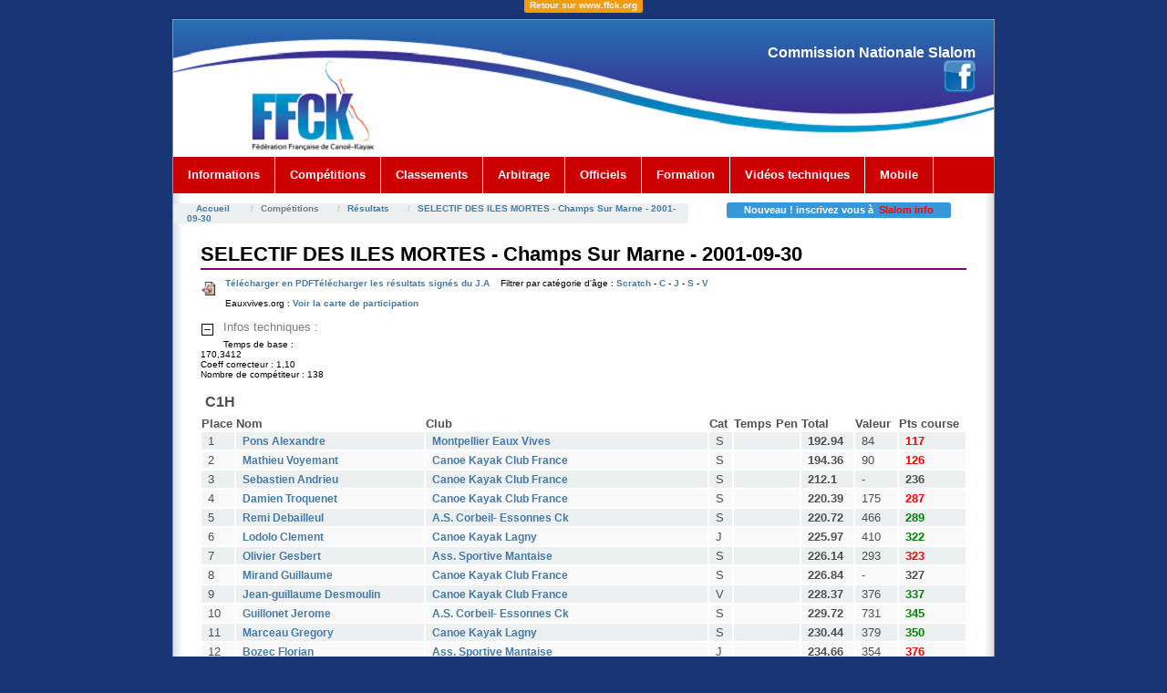

--- FILE ---
content_type: text/html; charset=UTF-8
request_url: http://ffcanoe.asso.fr/eau_vive/slalom/classement/courses/voir/222
body_size: 9084
content:
<!DOCTYPE html PUBLIC "-//W3C//DTD XHTML 1.0 Strict//EN" "http://www.w3.org/TR/xhtml1/DTD/xhtml1-strict.dtd">
<html xmlns="http://www.w3.org/1999/xhtml"
			lang="fr">
<script type='text/javascript' src='http://ajax.googleapis.com/ajax/libs/jquery/1.9.0/jquery.min.js'></script>
<script type='text/javascript'>
 $(function(){
   $(window).scroll(function () {//Au scroll dans la fenetre on déclenche la fonction
      if ($(this).scrollTop() > 150) { //si on a défilé de plus de 150px du haut vers le bas
          $('#nav2').addClass("fixnav2"); //on ajoute la classe "fixNavigation" à <div id="nav2">
      } else {
      $('#nav2').removeClass("fixnav2");//sinon on retire la classe "fixNavigation" à <div id="navigation">
      }
   });
 });
 </script>
<head>

	<script type="text/javascript" src="js/coin-slider.js"></script>
	<link rel="icon" type="image/x-icon" href="/eau_vive/slalom/img/favicon.ico" />
	<meta http-equiv="Content-Type" content="text/html; charset=utf-8" />	<title>
				SELECTIF DES ILES MORTES	</title>
	<link href="/eau_vive/slalom/favicon.ico" type="image/x-icon" rel="icon" /><link href="/eau_vive/slalom/favicon.ico" type="image/x-icon" rel="shortcut icon" /><link rel="stylesheet" type="text/css" href="/eau_vive/slalom/css/layout1_setup.css" media="screen, presentation" /><link rel="stylesheet" type="text/css" href="/eau_vive/slalom/css/layout1_text.css" media="screen, presentation" /><link rel="stylesheet" type="text/css" href="/eau_vive/slalom/css/common.css" /><script type="text/javascript">
//<![CDATA[

  if (top.location != self.document.location)
    {
    top.location = self.document.location;
    }
    
//]]>
</script><link rel="stylesheet" type="text/css" href="/eau_vive/slalom/css/results.css" />
	<script type="text/javascript" src="/eau_vive/slalom/js/jquery.js"></script>
	<script type="text/javascript" src="/eau_vive/slalom/js/afficher-masquer.js"></script><link rel="stylesheet" type="text/css" href="/eau_vive/slalom/css/print.css" media="print, handheld" /><!-- Global IE fix to avoid layout crash when single word size wider than column width -->
<!--[if IE]><style type="text/css"> body {word-wrap: break-word;}</style><![endif]-->

     </head>
<body>
  <!-- Main Page Container -->
  <div align="center"><a href="http://www.ffck.org" color="#FFFFFF"><span class="label label-warning">Retour sur www.ffck.org</span></a></div>
  <div class="page-container">

   <!-- For alternative headers START PASTE here -->

    <!-- A. HEADER -->
    <div class="header">


      <!-- A.2 HEADER MIDDLE -->
      <div class="header-middle"></a>

        <!-- Site message -->
        <div class="sitemessage">
          
          <h2>Commission Nationale Slalom <br/><a href="https://www.facebook.com/ffckslalom"><img src="/eau_vive/slalom/img/Facebook.png"></a></h2>
		  
       </div>
      </div>

      <!-- A.3 HEADER BOTTOM -->
      <div class="header-bottom" id="nav2">

				<!-- Navigation Level 2 (Drop-down menus) -->
<div class="nav2">
          <!-- Navigation item -->
          <ul>
            <li><a href="#">Informations<!--[if IE 7]><!--></a><!--<![endif]-->
              <!--[if lte IE 6]><table><tr><td><![endif]-->
                <ul>
                  <li><a href="/eau_vive/slalom/news/news/index">Actualités</a></li>
                  <li><a href="/eau_vive/slalom/wiki/pub:newsletter">Newsletter</a></li>
                  <li><a href="/eau_vive/slalom/wiki/accueil">Commission Nationale Slalom</a></li>
                  <!--<li><a href="/eau_vive/slalom/ressources/voir/1">Communiqués</a></li>
                  <li><a href="/eau_vive/slalom/ressources/voir/2">Compte-rendus</a></li>-->
                  <li><a href="/eau_vive/slalom/wiki/pub:reglements:accueil">R&egrave;glements</a></li>
                  <li><a href="/eau_vive/slalom/wiki/pub:listes">Listes de sélection</a></li>
                  <li><a href="/eau_vive/slalom/wiki/pub:derogs">D&eacute;rogations</a></li>
                </ul>
              <!--[if lte IE 6]></td></tr></table></a><![endif]-->
            </li>
          </ul>

          <!-- Navigation item -->
          <ul>
            <li><a href="#">Compétitions<!--[if IE 7]><!--></a><!--<![endif]-->
              <!--[if lte IE 6]><table><tr><td><![endif]-->
                <ul>
          <li><a href="/eau_vive/slalom/classement/evenements/index">Résultats</a></li>
          <li><a href="/eau_vive/slalom/live/liveRaces/index">Résultats <i>Live !</i></a></li>
          <li><a href="/eau_vive/slalom/wiki/pub:frances">Championnats de France</a></li>
          <!--<li><a href="/eau_vive/slalom/vods/vods/index">Vidéos</a></li>
				  <li><a href="/eau_vive/slalom/wiki/pub:infos-courses">Infos courses</a></li>-->
                  <li><a href="/eau_vive/slalom/calendrier">Calendrier</a></li>
                  <li><a href="/eau_vive/slalom/wiki/pub:organisation:accueil">Organisation</a></li>
                  <li><a href="http://compet.ffck.org/inscriptions/competition.php">Inscriptions en ligne</a></li>
                </ul>
              <!--[if lte IE 6]></td></tr></table></a><![endif]-->
            </li>
          </ul>

		  <!-- Navigation item -->
          <ul>
            <li><a href="#">Classements<!--[if IE 7]><!--></a><!--<![endif]-->
              <!--[if lte IE 6]><table><tr><td><![endif]-->
                <ul>
                  <li><a href="/eau_vive/slalom/classement/embarcations/index">Individuels</a></li>
                  <li><a href="/eau_vive/slalom/classement/clubs/">Clubs</a></li>
								  <li><a href="/eau_vive/slalom/classement/challenges/voir/coupe-de-france-n1-2024/extended:place">Coupe de France N1 2024</a></li>
                </ul>
              <!--[if lte IE 6]></td></tr></table></a><![endif]-->
            </li>
          </ul>

		  <!-- Navigation item -->
          <ul>
            <li><a href="#">Arbitrage<!--[if IE 7]><!--></a><!--<![endif]-->
              <!--[if lte IE 6]><table><tr><td><![endif]-->
                <ul>
				  <li><a href="/eau_vive/slalom/wiki/pub:arbitrage:acces">Le corps arbitral</a></li>
                  <li><a href="/eau_vive/slalom/wiki/pub:arbitrage:documents">Documents</a></li>
				  <li><a href="/eau_vive/slalom/wiki/pub:arbitrage:formations">Les formations</a></li>
                  <li><a href="/eau_vive/slalom/wiki/pub:arbitrage:trombinoscope">Trombinoscope des Juge-Arbitres</a></li>
                  <!--<li><a href="/eau_vive/slalom/quiz/quiz/1">Le Quiz !!</a></li>-->
                </ul>
              <!--[if lte IE 6]></td></tr></table></a><![endif]-->
            </li>
          </ul>

		  <!-- Navigation item for OFFICIELS-->
		
 			<ul><li><a href="/eau_vive/slalom/officiels/">Officiels</a> 						</li></ul>
		
		
		<!-- Navigation item -->
          <ul>
            <li><a href="#">Formation<!--[if IE 7]><!--></a><!--<![endif]-->
              <!--[if lte IE 6]><table><tr><td><![endif]-->
                <ul>
                  <li><a href="http://ffcanoe.asso.fr/eau_vive/slalom/formation/">Officiels</a></li>
                  
                </ul>
              <!--[if lte IE 6]></td></tr></table></a><![endif]-->
            </li>
          </ul>
		<ul><li><a href="http://ffcanoe.asso.fr/renseigner/savoir/publications/videosslalom.html">Vidéos techniques</a>
			</li></ul>
		          <ul>
            <li><a href="/eau_vive/slalom/mobile/active">Mobile<!--[if IE 7]><!--></a><!--<![endif]-->
              <!--[if lte IE 6]><table><tr><td><![endif]-->
              <!--[if lte IE 6]></td></tr></table></a><![endif]-->
            </li>
          </ul>
    </div>
		
  	  </div> 

      <!-- Breadcrumbs -->
      <div class="header-breadcrumbs">
	  	<br>
        <ul class="breadcrumb">
          <li><a href="/eau_vive/slalom/">Accueil</a></li>
			<li>Compétitions</li><li><a href="/eau_vive/slalom/evenements">Résultats</a></li><li><a href="/eau_vive/slalom/evenements/voir/546">SELECTIF DES ILES MORTES - Champs Sur Marne - 2001-09-30</a></li>		</ul>
		
				
        <div id="breadnews"><span class="label label-info">&nbsp;&nbsp;&nbsp;&nbsp;Nouveau ! inscrivez vous à  &nbsp;<a href="/eau_vive/slalom/newsletters">Slalom info</a>&nbsp;&nbsp;&nbsp;&nbsp;</span></div>
      </div>
    </div>

    <!-- For alternative headers END PASTE here -->

    <!-- B. MAIN -->
    <div class="main">

      <!-- B.1 MAIN CONTENT -->
      <div class="main-content">
		<div id="content">
			<h1 class="pagetitle">
SELECTIF DES ILES MORTES - Champs Sur Marne - 2001-09-30</h1>
<div class="results view">
		
				


<div class="infos_diverses"><a href="/eau_vive/slalom/classement/courses/pdf/222"><img src="/eau_vive/slalom/img/types/pdf.png" width="15" alt="" />Télécharger en PDF</a><a href="/eau_vive/slalom/classement/courses/uploads/resultat_papier/222.pdf">Télécharger les résultats signés du J.A</a>&nbsp;&nbsp;&nbsp;&nbsp;Filtrer par catégorie d'âge : <a href="/eau_vive/slalom/courses/voir/222">Scratch</a> - <a href="/eau_vive/slalom/courses/voir/222/categorie:C">C</a> - <a href="/eau_vive/slalom/courses/voir/222/categorie:J">J</a> - <a href="/eau_vive/slalom/courses/voir/222/categorie:S">S</a> - <a href="/eau_vive/slalom/courses/voir/222/categorie:V">V</a><br /><br />Eauxvives.org : <a href="http://www.eauxvives.org/fr/carto/index/bassin:0/club:">Voir la carte de participation</a><br /><br /><div class="infoCourse"><h3><a href="#" onclick="afficherMasquer('infoCourse-masquer-img','infoCourse-inner');"><img src="/eau_vive/slalom/img/minus.jpg" id="infoCourse-masquer-img" alt="" /></a> Infos techniques :</h3><div id="infoCourse-inner">Temps de base : 170,3412<br/>Coeff correcteur : 1,10<br/>Nombre de compétiteur : 138<br/></div></div></div><table cellpadding="0" cellspacing="0" id="tableResults"><tr class="cat"><th colspan="20">C1H</th></tr><tr>
	<th>Place</th>
		<th>Nom</th>
	<th>Club</th>
	<th>Cat</th>
	<th>Temps</th>
	<th>Pen</th>
  	<th>Total</th>
	<th>Valeur</th>
	<th>Pts course</th>
</tr>
	<tr class="paire">
				<td>
			1		</td>
		<td>
			<a href="/eau_vive/slalom/classement/embarcations/voir/c1h-pons-alexandre">Pons Alexandre</a>		</td>
		<td class='club'>
			<a href="/eau_vive/slalom/classement/clubs/voir/3421">Montpellier Eaux Vives</a>		</td>
		<td class='cat'>
			S		</td>
		<td colspan=2>&nbsp;</td>
		<td class='score'>
			192.94		</td>
		<td class='valeur'>
			84		</td>
		<td class='points regresse'>
			117		</td>
	</tr>
	<tr class="impaire">
				<td>
			2		</td>
		<td>
			<a href="/eau_vive/slalom/classement/embarcations/voir/c1h-mathieu-voyemant">Mathieu Voyemant</a>		</td>
		<td class='club'>
			<a href="/eau_vive/slalom/classement/clubs/voir/9402">Canoe Kayak Club France</a>		</td>
		<td class='cat'>
			S		</td>
		<td colspan=2>&nbsp;</td>
		<td class='score'>
			194.36		</td>
		<td class='valeur'>
			90		</td>
		<td class='points regresse'>
			126		</td>
	</tr>
	<tr class="paire">
				<td>
			3		</td>
		<td>
			<a href="/eau_vive/slalom/classement/embarcations/voir/c1h-sebastien-andrieu">Sebastien Andrieu</a>		</td>
		<td class='club'>
			<a href="/eau_vive/slalom/classement/clubs/voir/9402">Canoe Kayak Club France</a>		</td>
		<td class='cat'>
			S		</td>
		<td colspan=2>&nbsp;</td>
		<td class='score'>
			212.1		</td>
		<td class='valeur'>
			-		</td>
		<td class='points '>
			236		</td>
	</tr>
	<tr class="impaire">
				<td>
			4		</td>
		<td>
			<a href="/eau_vive/slalom/classement/embarcations/voir/c1h-damien-troquenet">Damien Troquenet</a>		</td>
		<td class='club'>
			<a href="/eau_vive/slalom/classement/clubs/voir/9402">Canoe Kayak Club France</a>		</td>
		<td class='cat'>
			S		</td>
		<td colspan=2>&nbsp;</td>
		<td class='score'>
			220.39		</td>
		<td class='valeur'>
			175		</td>
		<td class='points regresse'>
			287		</td>
	</tr>
	<tr class="paire">
				<td>
			5		</td>
		<td>
			<a href="/eau_vive/slalom/classement/embarcations/voir/c1h-remi-debailleul">Remi Debailleul</a>		</td>
		<td class='club'>
			<a href="/eau_vive/slalom/classement/clubs/voir/9101">A.S. Corbeil- Essonnes Ck</a>		</td>
		<td class='cat'>
			S		</td>
		<td colspan=2>&nbsp;</td>
		<td class='score'>
			220.72		</td>
		<td class='valeur'>
			466		</td>
		<td class='points ameliore'>
			289		</td>
	</tr>
	<tr class="impaire">
				<td>
			6		</td>
		<td>
			<a href="/eau_vive/slalom/classement/embarcations/voir/c1h-lodolo-clement">Lodolo Clement</a>		</td>
		<td class='club'>
			<a href="/eau_vive/slalom/classement/clubs/voir/7714">Canoe Kayak Lagny</a>		</td>
		<td class='cat'>
			J		</td>
		<td colspan=2>&nbsp;</td>
		<td class='score'>
			225.97		</td>
		<td class='valeur'>
			410		</td>
		<td class='points ameliore'>
			322		</td>
	</tr>
	<tr class="paire">
				<td>
			7		</td>
		<td>
			<a href="/eau_vive/slalom/classement/embarcations/voir/c1h-olivier-gesbert">Olivier Gesbert</a>		</td>
		<td class='club'>
			<a href="/eau_vive/slalom/classement/clubs/voir/7803">Ass. Sportive Mantaise</a>		</td>
		<td class='cat'>
			S		</td>
		<td colspan=2>&nbsp;</td>
		<td class='score'>
			226.14		</td>
		<td class='valeur'>
			293		</td>
		<td class='points regresse'>
			323		</td>
	</tr>
	<tr class="impaire">
				<td>
			8		</td>
		<td>
			<a href="/eau_vive/slalom/classement/embarcations/voir/c1h-mirand-guillaume">Mirand Guillaume</a>		</td>
		<td class='club'>
			<a href="/eau_vive/slalom/classement/clubs/voir/9402">Canoe Kayak Club France</a>		</td>
		<td class='cat'>
			S		</td>
		<td colspan=2>&nbsp;</td>
		<td class='score'>
			226.84		</td>
		<td class='valeur'>
			-		</td>
		<td class='points '>
			327		</td>
	</tr>
	<tr class="paire">
				<td>
			9		</td>
		<td>
			<a href="/eau_vive/slalom/classement/embarcations/voir/c1h-jean-guillaume-desmoulin">Jean-guillaume Desmoulin</a>		</td>
		<td class='club'>
			<a href="/eau_vive/slalom/classement/clubs/voir/9402">Canoe Kayak Club France</a>		</td>
		<td class='cat'>
			V		</td>
		<td colspan=2>&nbsp;</td>
		<td class='score'>
			228.37		</td>
		<td class='valeur'>
			376		</td>
		<td class='points ameliore'>
			337		</td>
	</tr>
	<tr class="impaire">
				<td>
			10		</td>
		<td>
			<a href="/eau_vive/slalom/classement/embarcations/voir/c1h-guillonet-jerome">Guillonet Jerome</a>		</td>
		<td class='club'>
			<a href="/eau_vive/slalom/classement/clubs/voir/9101">A.S. Corbeil- Essonnes Ck</a>		</td>
		<td class='cat'>
			S		</td>
		<td colspan=2>&nbsp;</td>
		<td class='score'>
			229.72		</td>
		<td class='valeur'>
			731		</td>
		<td class='points ameliore'>
			345		</td>
	</tr>
	<tr class="paire">
				<td>
			11		</td>
		<td>
			<a href="/eau_vive/slalom/classement/embarcations/voir/c1h-marceau-gregory">Marceau Gregory</a>		</td>
		<td class='club'>
			<a href="/eau_vive/slalom/classement/clubs/voir/7714">Canoe Kayak Lagny</a>		</td>
		<td class='cat'>
			S		</td>
		<td colspan=2>&nbsp;</td>
		<td class='score'>
			230.44		</td>
		<td class='valeur'>
			379		</td>
		<td class='points ameliore'>
			350		</td>
	</tr>
	<tr class="impaire">
				<td>
			12		</td>
		<td>
			<a href="/eau_vive/slalom/classement/embarcations/voir/c1h-bozec-florian">Bozec Florian</a>		</td>
		<td class='club'>
			<a href="/eau_vive/slalom/classement/clubs/voir/7803">Ass. Sportive Mantaise</a>		</td>
		<td class='cat'>
			J		</td>
		<td colspan=2>&nbsp;</td>
		<td class='score'>
			234.66		</td>
		<td class='valeur'>
			354		</td>
		<td class='points regresse'>
			376		</td>
	</tr>
	<tr class="paire">
				<td>
			13		</td>
		<td>
			<a href="/eau_vive/slalom/classement/embarcations/voir/c1h-perruchet-fabien">Perruchet Fabien</a>		</td>
		<td class='club'>
			<a href="/eau_vive/slalom/classement/clubs/voir/7803">Ass. Sportive Mantaise</a>		</td>
		<td class='cat'>
			C		</td>
		<td colspan=2>&nbsp;</td>
		<td class='score'>
			237.42		</td>
		<td class='valeur'>
			-		</td>
		<td class='points '>
			393		</td>
	</tr>
	<tr class="impaire">
				<td>
			14		</td>
		<td>
			<a href="/eau_vive/slalom/classement/embarcations/voir/c1h-dubois-maxime">Dubois Maxime</a>		</td>
		<td class='club'>
			<a href="/eau_vive/slalom/classement/clubs/voir/9402">Canoe Kayak Club France</a>		</td>
		<td class='cat'>
			J		</td>
		<td colspan=2>&nbsp;</td>
		<td class='score'>
			250.75		</td>
		<td class='valeur'>
			-		</td>
		<td class='points '>
			476		</td>
	</tr>
	<tr class="paire">
				<td>
			15		</td>
		<td>
			<a href="/eau_vive/slalom/classement/embarcations/voir/c1h-heilles-fabien">Heilles Fabien</a>		</td>
		<td class='club'>
			<a href="/eau_vive/slalom/classement/clubs/voir/7714">Canoe Kayak Lagny</a>		</td>
		<td class='cat'>
			C		</td>
		<td colspan=2>&nbsp;</td>
		<td class='score'>
			251.53		</td>
		<td class='valeur'>
			564		</td>
		<td class='points ameliore'>
			480		</td>
	</tr>
	<tr class="impaire">
				<td>
			16		</td>
		<td>
			<a href="/eau_vive/slalom/classement/embarcations/voir/c1h-jean-baptiste-lismonde">Jean-baptiste Lismonde</a>		</td>
		<td class='club'>
			<a href="/eau_vive/slalom/classement/clubs/voir/3406">Canoe Kayak Biterrois</a>		</td>
		<td class='cat'>
			S		</td>
		<td colspan=2>&nbsp;</td>
		<td class='score'>
			252.5		</td>
		<td class='valeur'>
			-		</td>
		<td class='points '>
			486		</td>
	</tr>
	<tr class="paire">
				<td>
			17		</td>
		<td>
			<a href="/eau_vive/slalom/classement/embarcations/voir/c1h-levert-michel">Levert Michel</a>		</td>
		<td class='club'>
			<a href="/eau_vive/slalom/classement/clubs/voir/9101">A.S. Corbeil- Essonnes Ck</a>		</td>
		<td class='cat'>
			V		</td>
		<td colspan=2>&nbsp;</td>
		<td class='score'>
			255.38		</td>
		<td class='valeur'>
			-		</td>
		<td class='points '>
			504		</td>
	</tr>
	<tr class="impaire">
				<td>
			18		</td>
		<td>
			<a href="/eau_vive/slalom/classement/embarcations/voir/c1h-vervoux-xavier">Vervoux Xavier</a>		</td>
		<td class='club'>
			<a href="/eau_vive/slalom/classement/clubs/voir/9302">Nosyka</a>		</td>
		<td class='cat'>
			S		</td>
		<td colspan=2>&nbsp;</td>
		<td class='score'>
			257.42		</td>
		<td class='valeur'>
			-		</td>
		<td class='points '>
			517		</td>
	</tr>
	<tr class="paire">
				<td>
			19		</td>
		<td>
			<a href="/eau_vive/slalom/classement/embarcations/voir/c1h-mateos-ruiz-gautier">Mateos Ruiz Gautier</a>		</td>
		<td class='club'>
			<a href="/eau_vive/slalom/classement/clubs/voir/7714">Canoe Kayak Lagny</a>		</td>
		<td class='cat'>
			C		</td>
		<td colspan=2>&nbsp;</td>
		<td class='score'>
			262.58		</td>
		<td class='valeur'>
			-		</td>
		<td class='points '>
			549		</td>
	</tr>
	<tr class="impaire">
				<td>
			20		</td>
		<td>
			<a href="/eau_vive/slalom/classement/embarcations/voir/c1h-seyfried-fabien">Seyfried Fabien</a>		</td>
		<td class='club'>
			<a href="/eau_vive/slalom/classement/clubs/voir/9405">S.N.T.M. Saint Maur</a>		</td>
		<td class='cat'>
			C		</td>
		<td colspan=2>&nbsp;</td>
		<td class='score'>
			267.16		</td>
		<td class='valeur'>
			-		</td>
		<td class='points '>
			577		</td>
	</tr>
	<tr class="paire">
				<td>
			21		</td>
		<td>
			<a href="/eau_vive/slalom/classement/embarcations/voir/c1h-allemandou-fabien">Allemandou Fabien</a>		</td>
		<td class='club'>
			<a href="/eau_vive/slalom/classement/clubs/voir/7714">Canoe Kayak Lagny</a>		</td>
		<td class='cat'>
			C		</td>
		<td colspan=2>&nbsp;</td>
		<td class='score'>
			270.05		</td>
		<td class='valeur'>
			-		</td>
		<td class='points '>
			595		</td>
	</tr>
	<tr class="impaire">
				<td>
			22		</td>
		<td>
			<a href="/eau_vive/slalom/classement/embarcations/voir/c1h-monvoisin-benoit">Monvoisin Benoit</a>		</td>
		<td class='club'>
			<a href="/eau_vive/slalom/classement/clubs/voir/9402">Canoe Kayak Club France</a>		</td>
		<td class='cat'>
			C		</td>
		<td colspan=2>&nbsp;</td>
		<td class='score'>
			274.93		</td>
		<td class='valeur'>
			-		</td>
		<td class='points '>
			625		</td>
	</tr>
	<tr class="paire">
				<td>
			23		</td>
		<td>
			<a href="/eau_vive/slalom/classement/embarcations/voir/c1h-denoyer-sebastien">Denoyer Sebastien</a>		</td>
		<td class='club'>
			<a href="/eau_vive/slalom/classement/clubs/voir/9402">Canoe Kayak Club France</a>		</td>
		<td class='cat'>
			C		</td>
		<td colspan=2>&nbsp;</td>
		<td class='score'>
			281.82		</td>
		<td class='valeur'>
			1129		</td>
		<td class='points ameliore'>
			668		</td>
	</tr>
	<tr class="impaire">
				<td>
			24		</td>
		<td>
			<a href="/eau_vive/slalom/classement/embarcations/voir/c1h-siouville-vincent">Siouville Vincent</a>		</td>
		<td class='club'>
			<a href="/eau_vive/slalom/classement/clubs/voir/7711">Canoe Kayak Du Haut Morin</a>		</td>
		<td class='cat'>
			S		</td>
		<td colspan=2>&nbsp;</td>
		<td class='score'>
			285.89		</td>
		<td class='valeur'>
			-		</td>
		<td class='points '>
			693		</td>
	</tr>
	<tr class="paire">
				<td>
			25		</td>
		<td>
			<a href="/eau_vive/slalom/classement/embarcations/voir/c1h-bidaux-christophe">Bidaux Christophe</a>		</td>
		<td class='club'>
			<a href="/eau_vive/slalom/classement/clubs/voir/7705">Torcy Canoe Kayak</a>		</td>
		<td class='cat'>
			C		</td>
		<td colspan=2>&nbsp;</td>
		<td class='score'>
			306.65		</td>
		<td class='valeur'>
			-		</td>
		<td class='points '>
			822		</td>
	</tr>
	<tr class="impaire">
				<td>
			26		</td>
		<td>
			<a href="/eau_vive/slalom/classement/embarcations/voir/c1h-mateos-ruiz-bastien">Mateos Ruiz Bastien</a>		</td>
		<td class='club'>
			<a href="/eau_vive/slalom/classement/clubs/voir/7714">Canoe Kayak Lagny</a>		</td>
		<td class='cat'>
			J		</td>
		<td colspan=2>&nbsp;</td>
		<td class='score'>
			316.79		</td>
		<td class='valeur'>
			-		</td>
		<td class='points '>
			885		</td>
	</tr>
	<tr class="paire">
				<td>
			27		</td>
		<td>
			<a href="/eau_vive/slalom/classement/embarcations/voir/c1h-guillonet-pierre">Guillonet Pierre</a>		</td>
		<td class='club'>
			<a href="/eau_vive/slalom/classement/clubs/voir/9101">A.S. Corbeil- Essonnes Ck</a>		</td>
		<td class='cat'>
			J		</td>
		<td colspan=2>&nbsp;</td>
		<td class='score'>
			335.4		</td>
		<td class='valeur'>
			-		</td>
		<td class='points '>
			1000		</td>
	</tr>
	<tr class="impaire">
				<td>
			28		</td>
		<td>
			<a href="/eau_vive/slalom/classement/embarcations/voir/c1h-guerinet-cedric">Guerinet Cedric</a>		</td>
		<td class='club'>
			<a href="/eau_vive/slalom/classement/clubs/voir/7711">Canoe Kayak Du Haut Morin</a>		</td>
		<td class='cat'>
			S		</td>
		<td colspan=2>&nbsp;</td>
		<td class='score'>
			335.48		</td>
		<td class='valeur'>
			-		</td>
		<td class='points '>
			1001		</td>
	</tr>
<tr class="cat"><th colspan="20">C2H</th></tr><tr>
	<th>Place</th>
		<th>Nom</th>
	<th>Club</th>
	<th>Cat</th>
	<th>Temps</th>
	<th>Pen</th>
  	<th>Total</th>
	<th>Valeur</th>
	<th>Pts course</th>
</tr>
	<tr class="paire">
				<td>
			1		</td>
		<td>
			<a href="/eau_vive/slalom/classement/embarcations/voir/c2h-andrieu-sebastien-mirand-guillaume">Andrieu Sebastien<br />
 Mirand Guillaume</a>		</td>
		<td class='club'>
			<a href="/eau_vive/slalom/classement/clubs/voir/9402">Canoe Kayak Club France</a>		</td>
		<td class='cat'>
			S		</td>
		<td colspan=2>&nbsp;</td>
		<td class='score'>
			220.62		</td>
		<td class='valeur'>
			109		</td>
		<td class='points regresse'>
			170		</td>
	</tr>
	<tr class="impaire">
				<td>
			2		</td>
		<td>
			<a href="/eau_vive/slalom/classement/embarcations/voir/c2h-buchheit-fabien-briois-mathieu">Buchheit Fabien<br />
 Briois Mathieu</a>		</td>
		<td class='club'>
			<a href="/eau_vive/slalom/classement/clubs/voir/9101">A.S. Corbeil- Essonnes Ck</a>		</td>
		<td class='cat'>
			S		</td>
		<td colspan=2>&nbsp;</td>
		<td class='score'>
			242.12		</td>
		<td class='valeur'>
			255		</td>
		<td class='points regresse'>
			292		</td>
	</tr>
	<tr class="paire">
				<td>
			3		</td>
		<td>
			<a href="/eau_vive/slalom/classement/embarcations/voir/c2h-dos-santos-thomas-vilas-bertrand">Dos Santos Thomas<br />
 Vilas Bertrand</a>		</td>
		<td class='club'>
			<a href="/eau_vive/slalom/classement/clubs/voir/7705">Torcy Canoe Kayak</a>		</td>
		<td class='cat'>
			S		</td>
		<td colspan=2>&nbsp;</td>
		<td class='score'>
			262.66		</td>
		<td class='valeur'>
			-		</td>
		<td class='points '>
			408		</td>
	</tr>
	<tr class="impaire">
				<td>
			4		</td>
		<td>
			<a href="/eau_vive/slalom/classement/embarcations/voir/c2h-seyfried-fabien-morel-julien">Seyfried Fabien<br />
 Morel Julien</a>		</td>
		<td class='club'>
			<a href="/eau_vive/slalom/classement/clubs/voir/9405">S.N.T.M. Saint Maur</a>		</td>
		<td class='cat'>
			C		</td>
		<td colspan=2>&nbsp;</td>
		<td class='score'>
			296.19		</td>
		<td class='valeur'>
			388		</td>
		<td class='points regresse'>
			598		</td>
	</tr>
<tr class="cat"><th colspan="20">K1D</th></tr><tr>
	<th>Place</th>
		<th>Nom</th>
	<th>Club</th>
	<th>Cat</th>
	<th>Temps</th>
	<th>Pen</th>
  	<th>Total</th>
	<th>Valeur</th>
	<th>Pts course</th>
</tr>
	<tr class="paire">
				<td>
			1		</td>
		<td>
			<a href="/eau_vive/slalom/classement/embarcations/voir/k1d-lesigne-clemence">Lesigne Clemence</a>		</td>
		<td class='club'>
			<a href="/eau_vive/slalom/classement/clubs/voir/9101">A.S. Corbeil- Essonnes Ck</a>		</td>
		<td class='cat'>
			S		</td>
		<td colspan=2>&nbsp;</td>
		<td class='score'>
			220.71		</td>
		<td class='valeur'>
			277		</td>
		<td class='points ameliore'>
			170		</td>
	</tr>
	<tr class="impaire">
				<td>
			2		</td>
		<td>
			<a href="/eau_vive/slalom/classement/embarcations/voir/k1d-tharaud-anais">Tharaud Anais</a>		</td>
		<td class='club'>
			<a href="/eau_vive/slalom/classement/clubs/voir/2210">Lannion Canoe Kayak</a>		</td>
		<td class='cat'>
			S		</td>
		<td colspan=2>&nbsp;</td>
		<td class='score'>
			224.05		</td>
		<td class='valeur'>
			207		</td>
		<td class='points ameliore'>
			189		</td>
	</tr>
	<tr class="paire">
				<td>
			3		</td>
		<td>
			<a href="/eau_vive/slalom/classement/embarcations/voir/k1d-gigandet-nathalie">Gigandet Nathalie</a>		</td>
		<td class='club'>
			<a href="/eau_vive/slalom/classement/clubs/voir/9405">S.N.T.M. Saint Maur</a>		</td>
		<td class='cat'>
			S		</td>
		<td colspan=2>&nbsp;</td>
		<td class='score'>
			242.91		</td>
		<td class='valeur'>
			-		</td>
		<td class='points '>
			296		</td>
	</tr>
	<tr class="impaire">
				<td>
			4		</td>
		<td>
			<a href="/eau_vive/slalom/classement/embarcations/voir/k1d-petrescu-luana">Petrescu Luana</a>		</td>
		<td class='club'>
			<a href="/eau_vive/slalom/classement/clubs/voir/9402">Canoe Kayak Club France</a>		</td>
		<td class='cat'>
			S		</td>
		<td colspan=2>&nbsp;</td>
		<td class='score'>
			247.58		</td>
		<td class='valeur'>
			293		</td>
		<td class='points regresse'>
			322		</td>
	</tr>
	<tr class="paire">
				<td>
			5		</td>
		<td>
			<a href="/eau_vive/slalom/classement/embarcations/voir/k1d-paoletti-camille">Paoletti Camille</a>		</td>
		<td class='club'>
			<a href="/eau_vive/slalom/classement/clubs/voir/9405">S.N.T.M. Saint Maur</a>		</td>
		<td class='cat'>
			C		</td>
		<td colspan=2>&nbsp;</td>
		<td class='score'>
			250.19		</td>
		<td class='valeur'>
			-		</td>
		<td class='points '>
			337		</td>
	</tr>
	<tr class="impaire">
				<td>
			6		</td>
		<td>
			<a href="/eau_vive/slalom/classement/embarcations/voir/k1d-besch-eulalie">Besch Eulalie</a>		</td>
		<td class='club'>
			<a href="/eau_vive/slalom/classement/clubs/voir/7714">Canoe Kayak Lagny</a>		</td>
		<td class='cat'>
			C		</td>
		<td colspan=2>&nbsp;</td>
		<td class='score'>
			251.25		</td>
		<td class='valeur'>
			425		</td>
		<td class='points ameliore'>
			343		</td>
	</tr>
	<tr class="paire">
				<td>
			7		</td>
		<td>
			<a href="/eau_vive/slalom/classement/embarcations/voir/k1d-pages-mariehelene">Pages Mariehelene</a>		</td>
		<td class='club'>
			<a href="/eau_vive/slalom/classement/clubs/voir/9302">Nosyka</a>		</td>
		<td class='cat'>
			V		</td>
		<td colspan=2>&nbsp;</td>
		<td class='score'>
			295.14		</td>
		<td class='valeur'>
			-		</td>
		<td class='points '>
			592		</td>
	</tr>
	<tr class="impaire">
				<td>
			8		</td>
		<td>
			<a href="/eau_vive/slalom/classement/embarcations/voir/k1d-heckmann-steffi">Heckmann Steffi</a>		</td>
		<td class='club'>
			<a href="/eau_vive/slalom/classement/clubs/voir/9405">S.N.T.M. Saint Maur</a>		</td>
		<td class='cat'>
			C		</td>
		<td colspan=2>&nbsp;</td>
		<td class='score'>
			296.72		</td>
		<td class='valeur'>
			-		</td>
		<td class='points '>
			601		</td>
	</tr>
	<tr class="paire">
				<td>
			9		</td>
		<td>
			<a href="/eau_vive/slalom/classement/embarcations/voir/k1d-vissac-fanny">Vissac Fanny</a>		</td>
		<td class='club'>
			<a href="/eau_vive/slalom/classement/clubs/voir/7714">Canoe Kayak Lagny</a>		</td>
		<td class='cat'>
			J		</td>
		<td colspan=2>&nbsp;</td>
		<td class='score'>
			302.85		</td>
		<td class='valeur'>
			-		</td>
		<td class='points '>
			635		</td>
	</tr>
	<tr class="impaire">
				<td>
			10		</td>
		<td>
			<a href="/eau_vive/slalom/classement/embarcations/voir/k1d-cochard-isabelle">Cochard Isabelle</a>		</td>
		<td class='club'>
			<a href="/eau_vive/slalom/classement/clubs/voir/7803">Ass. Sportive Mantaise</a>		</td>
		<td class='cat'>
			S		</td>
		<td colspan=2>&nbsp;</td>
		<td class='score'>
			303.98		</td>
		<td class='valeur'>
			-		</td>
		<td class='points '>
			642		</td>
	</tr>
	<tr class="paire">
				<td>
			11		</td>
		<td>
			<a href="/eau_vive/slalom/classement/embarcations/voir/k1d-humblot-melanie">Humblot Melanie</a>		</td>
		<td class='club'>
			<a href="/eau_vive/slalom/classement/clubs/voir/7705">Torcy Canoe Kayak</a>		</td>
		<td class='cat'>
			J		</td>
		<td colspan=2>&nbsp;</td>
		<td class='score'>
			314.25		</td>
		<td class='valeur'>
			-		</td>
		<td class='points '>
			700		</td>
	</tr>
	<tr class="impaire">
				<td>
			12		</td>
		<td>
			<a href="/eau_vive/slalom/classement/embarcations/voir/k1d-thenom-audrey">Thenom Audrey</a>		</td>
		<td class='club'>
			<a href="/eau_vive/slalom/classement/clubs/voir/7711">Canoe Kayak Du Haut Morin</a>		</td>
		<td class='cat'>
			J		</td>
		<td colspan=2>&nbsp;</td>
		<td class='score'>
			323.52		</td>
		<td class='valeur'>
			-		</td>
		<td class='points '>
			752		</td>
	</tr>
	<tr class="paire">
				<td>
			13		</td>
		<td>
			<a href="/eau_vive/slalom/classement/embarcations/voir/k1d-lobreau-marie">Lobreau Marie</a>		</td>
		<td class='club'>
			<a href="/eau_vive/slalom/classement/clubs/voir/7704">C.K. St Germain / Morin</a>		</td>
		<td class='cat'>
			J		</td>
		<td colspan=2>&nbsp;</td>
		<td class='score'>
			424.66		</td>
		<td class='valeur'>
			-		</td>
		<td class='points '>
			1324		</td>
	</tr>
	<tr class="impaire">
				<td>
			14		</td>
		<td>
			<a href="/eau_vive/slalom/classement/embarcations/voir/k1d-sylvie-bourdon">Sylvie Bourdon</a>		</td>
		<td class='club'>
			<a href="/eau_vive/slalom/classement/clubs/voir/7714">Canoe Kayak Lagny</a>		</td>
		<td class='cat'>
			S		</td>
		<td colspan=2>&nbsp;</td>
		<td class='score'>
			486.12		</td>
		<td class='valeur'>
			-		</td>
		<td class='points '>
			1672		</td>
	</tr>
	<tr class="paire">
				<td>
			15		</td>
		<td>
			<a href="/eau_vive/slalom/classement/embarcations/voir/k1d-clementine-vuillermot">Clementine Vuillermot-panthou</a>		</td>
		<td class='club'>
			<a href="/eau_vive/slalom/classement/clubs/voir/9404">Joinville Eau Vive</a>		</td>
		<td class='cat'>
			C		</td>
		<td colspan=2>&nbsp;</td>
		<td class='score'>
			516.31		</td>
		<td class='valeur'>
			-		</td>
		<td class='points '>
			1843		</td>
	</tr>
	<tr class="impaire">
				<td>
			16		</td>
		<td>
			<a href="/eau_vive/slalom/classement/embarcations/voir/k1d-rodot-delphine">Rodot Delphine</a>		</td>
		<td class='club'>
			<a href="/eau_vive/slalom/classement/clubs/voir/7708">A.D.S.C. Ecuelles</a>		</td>
		<td class='cat'>
			C		</td>
		<td colspan=2>&nbsp;</td>
		<td class='score'>
			524.16		</td>
		<td class='valeur'>
			-		</td>
		<td class='points '>
			1887		</td>
	</tr>
<tr class="cat"><th colspan="20">K1H</th></tr><tr>
	<th>Place</th>
		<th>Nom</th>
	<th>Club</th>
	<th>Cat</th>
	<th>Temps</th>
	<th>Pen</th>
  	<th>Total</th>
	<th>Valeur</th>
	<th>Pts course</th>
</tr>
	<tr class="paire">
				<td>
			1		</td>
		<td>
			<a href="/eau_vive/slalom/classement/embarcations/voir/k1h-boulesteix-ludovic">Boulesteix Ludovic</a>		</td>
		<td class='club'>
			<a href="/eau_vive/slalom/classement/clubs/voir/9101">A.S. Corbeil- Essonnes Ck</a>		</td>
		<td class='cat'>
			S		</td>
		<td colspan=2>&nbsp;</td>
		<td class='score'>
			182.09		</td>
		<td class='valeur'>
			34		</td>
		<td class='points regresse'>
			106		</td>
	</tr>
	<tr class="impaire">
				<td>
			2		</td>
		<td>
			<a href="/eau_vive/slalom/classement/embarcations/voir/k1h-estanguet-aldric">Estanguet Aldric</a>		</td>
		<td class='club'>
			<a href="/eau_vive/slalom/classement/clubs/voir/9101">A.S. Corbeil- Essonnes Ck</a>		</td>
		<td class='cat'>
			S		</td>
		<td colspan=2>&nbsp;</td>
		<td class='score'>
			186.26		</td>
		<td class='valeur'>
			60		</td>
		<td class='points regresse'>
			134		</td>
	</tr>
	<tr class="paire">
				<td>
			3		</td>
		<td>
			<a href="/eau_vive/slalom/classement/embarcations/voir/k1h-jean-philippe-winiarski">Jean Philippe Winiarski</a>		</td>
		<td class='club'>
			<a href="/eau_vive/slalom/classement/clubs/voir/9402">Canoe Kayak Club France</a>		</td>
		<td class='cat'>
			S		</td>
		<td colspan=2>&nbsp;</td>
		<td class='score'>
			188.00		</td>
		<td class='valeur'>
			95		</td>
		<td class='points regresse'>
			145		</td>
	</tr>
	<tr class="impaire">
				<td>
			4		</td>
		<td>
			<a href="/eau_vive/slalom/classement/embarcations/voir">Trzeciak Vincent</a>		</td>
		<td class='club'>
			<a href="/eau_vive/slalom/classement/clubs/voir/9402">Canoe Kayak Club France</a>		</td>
		<td class='cat'>
			S		</td>
		<td colspan=2>&nbsp;</td>
		<td class='score'>
			189.39		</td>
		<td class='valeur'>
			102		</td>
		<td class='points regresse'>
			154		</td>
	</tr>
	<tr class="paire">
				<td>
			5		</td>
		<td>
			<a href="/eau_vive/slalom/classement/embarcations/voir/k1h-massias-aurelien">Massias Aurelien</a>		</td>
		<td class='club'>
			<a href="/eau_vive/slalom/classement/clubs/voir/9101">A.S. Corbeil- Essonnes Ck</a>		</td>
		<td class='cat'>
			S		</td>
		<td colspan=2>&nbsp;</td>
		<td class='score'>
			191.78		</td>
		<td class='valeur'>
			-		</td>
		<td class='points '>
			170		</td>
	</tr>
	<tr class="impaire">
				<td>
			6		</td>
		<td>
			<a href="/eau_vive/slalom/classement/embarcations/voir/k1h-venceslas-viseur">Venceslas Viseur</a>		</td>
		<td class='club'>
			<a href="/eau_vive/slalom/classement/clubs/voir/7714">Canoe Kayak Lagny</a>		</td>
		<td class='cat'>
			S		</td>
		<td colspan=2>&nbsp;</td>
		<td class='score'>
			192.93		</td>
		<td class='valeur'>
			76		</td>
		<td class='points regresse'>
			177		</td>
	</tr>
	<tr class="paire">
				<td>
			7		</td>
		<td>
			<a href="/eau_vive/slalom/classement/embarcations/voir/k1h-stern-guillaume">Stern Guillaume</a>		</td>
		<td class='club'>
			<a href="/eau_vive/slalom/classement/clubs/voir/9101">A.S. Corbeil- Essonnes Ck</a>		</td>
		<td class='cat'>
			S		</td>
		<td colspan=2>&nbsp;</td>
		<td class='score'>
			196.6		</td>
		<td class='valeur'>
			206		</td>
		<td class='points ameliore'>
			201		</td>
	</tr>
	<tr class="impaire">
				<td>
			8		</td>
		<td>
			<a href="/eau_vive/slalom/classement/embarcations/voir/k1h-moratelli-loic">Moratelli Loic</a>		</td>
		<td class='club'>
			<a href="/eau_vive/slalom/classement/clubs/voir/7712">Canoe Kayak De Coulommiers Et Des Environs</a>		</td>
		<td class='cat'>
			S		</td>
		<td colspan=2>&nbsp;</td>
		<td class='score'>
			197.48		</td>
		<td class='valeur'>
			162		</td>
		<td class='points regresse'>
			207		</td>
	</tr>
	<tr class="paire">
				<td>
			9		</td>
		<td>
			<a href="/eau_vive/slalom/classement/embarcations/voir/k1h-benoit-chantry">Benoit Chantry</a>		</td>
		<td class='club'>
			<a href="/eau_vive/slalom/classement/clubs/voir/9407">Red Star Club Champigny</a>		</td>
		<td class='cat'>
			S		</td>
		<td colspan=2>&nbsp;</td>
		<td class='score'>
			198.48		</td>
		<td class='valeur'>
			-		</td>
		<td class='points '>
			213		</td>
	</tr>
	<tr class="impaire">
				<td>
			10		</td>
		<td>
			<a href="/eau_vive/slalom/classement/embarcations/voir/k1h-michel-gombert">Michel Gombert</a>		</td>
		<td class='club'>
			<a href="/eau_vive/slalom/classement/clubs/voir/7714">Canoe Kayak Lagny</a>		</td>
		<td class='cat'>
			J		</td>
		<td colspan=2>&nbsp;</td>
		<td class='score'>
			199.97		</td>
		<td class='valeur'>
			264		</td>
		<td class='points ameliore'>
			223		</td>
	</tr>
	<tr class="paire">
				<td>
			11		</td>
		<td>
			<a href="/eau_vive/slalom/classement/embarcations/voir/k1h-bigand-baptiste">Bigand Baptiste</a>		</td>
		<td class='club'>
			<a href="/eau_vive/slalom/classement/clubs/voir/5103">Fjep Bazancourt</a>		</td>
		<td class='cat'>
			C		</td>
		<td colspan=2>&nbsp;</td>
		<td class='score'>
			202.27		</td>
		<td class='valeur'>
			238		</td>
		<td class='points '>
			238		</td>
	</tr>
	<tr class="impaire">
				<td>
			12		</td>
		<td>
			<a href="/eau_vive/slalom/classement/embarcations/voir/k1h-xavier-jourdain">Xavier Jourdain</a>		</td>
		<td class='club'>
			<a href="/eau_vive/slalom/classement/clubs/voir/7803">Ass. Sportive Mantaise</a>		</td>
		<td class='cat'>
			S		</td>
		<td colspan=2>&nbsp;</td>
		<td class='score'>
			203.14		</td>
		<td class='valeur'>
			251		</td>
		<td class='points ameliore'>
			243		</td>
	</tr>
	<tr class="paire">
				<td>
			13		</td>
		<td>
			<a href="/eau_vive/slalom/classement/embarcations/voir/k1h-julien-darees">Julien Darees</a>		</td>
		<td class='club'>
			<a href="/eau_vive/slalom/classement/clubs/voir/9402">Canoe Kayak Club France</a>		</td>
		<td class='cat'>
			J		</td>
		<td colspan=2>&nbsp;</td>
		<td class='score'>
			204.23		</td>
		<td class='valeur'>
			315		</td>
		<td class='points ameliore'>
			251		</td>
	</tr>
	<tr class="impaire">
				<td>
			14		</td>
		<td>
			<a href="/eau_vive/slalom/classement/embarcations/voir/k1h-philippe-daumont">Philippe Daumont</a>		</td>
		<td class='club'>
			<a href="/eau_vive/slalom/classement/clubs/voir/9402">Canoe Kayak Club France</a>		</td>
		<td class='cat'>
			S		</td>
		<td colspan=2>&nbsp;</td>
		<td class='score'>
			205.87		</td>
		<td class='valeur'>
			220		</td>
		<td class='points regresse'>
			261		</td>
	</tr>
	<tr class="paire">
				<td>
			15		</td>
		<td>
			<a href="/eau_vive/slalom/classement/embarcations/voir/k1h-antoine-lebastard">Antoine Lebastard</a>		</td>
		<td class='club'>
			<a href="/eau_vive/slalom/classement/clubs/voir/7714">Canoe Kayak Lagny</a>		</td>
		<td class='cat'>
			J		</td>
		<td colspan=2>&nbsp;</td>
		<td class='score'>
			207.58		</td>
		<td class='valeur'>
			213		</td>
		<td class='points regresse'>
			272		</td>
	</tr>
	<tr class="impaire">
				<td>
			16		</td>
		<td>
			<a href="/eau_vive/slalom/classement/embarcations/voir/k1h-ferrer-william">Ferrer William</a>		</td>
		<td class='club'>
			<a href="/eau_vive/slalom/classement/clubs/voir/7714">Canoe Kayak Lagny</a>		</td>
		<td class='cat'>
			J		</td>
		<td colspan=2>&nbsp;</td>
		<td class='score'>
			208.04		</td>
		<td class='valeur'>
			-		</td>
		<td class='points '>
			275		</td>
	</tr>
	<tr class="paire">
				<td>
			17		</td>
		<td>
			<a href="/eau_vive/slalom/classement/embarcations/voir/k1h-yves-debailleul">Yves Debailleul</a>		</td>
		<td class='club'>
			<a href="/eau_vive/slalom/classement/clubs/voir/9101">A.S. Corbeil- Essonnes Ck</a>		</td>
		<td class='cat'>
			J		</td>
		<td colspan=2>&nbsp;</td>
		<td class='score'>
			208.26		</td>
		<td class='valeur'>
			287		</td>
		<td class='points ameliore'>
			277		</td>
	</tr>
	<tr class="impaire">
				<td>
			18		</td>
		<td>
			<a href="/eau_vive/slalom/classement/embarcations/voir/k1h-duru-jerome">Duru Jerome</a>		</td>
		<td class='club'>
			<a href="/eau_vive/slalom/classement/clubs/voir/9404">Joinville Eau Vive</a>		</td>
		<td class='cat'>
			S		</td>
		<td colspan=2>&nbsp;</td>
		<td class='score'>
			211.48		</td>
		<td class='valeur'>
			305		</td>
		<td class='points ameliore'>
			298		</td>
	</tr>
	<tr class="paire">
				<td>
			19		</td>
		<td>
			<a href="/eau_vive/slalom/classement/embarcations/voir/k1h-louvet-renaud">Louvet Renaud</a>		</td>
		<td class='club'>
			<a href="/eau_vive/slalom/classement/clubs/voir/9402">Canoe Kayak Club France</a>		</td>
		<td class='cat'>
			J		</td>
		<td colspan=2>&nbsp;</td>
		<td class='score'>
			211.74		</td>
		<td class='valeur'>
			-		</td>
		<td class='points '>
			299		</td>
	</tr>
	<tr class="impaire">
				<td>
			20		</td>
		<td>
			<a href="/eau_vive/slalom/classement/embarcations/voir/k1h-louis-antoine">Louis Antoine</a>		</td>
		<td class='club'>
			<a href="/eau_vive/slalom/classement/clubs/voir/7705">Torcy Canoe Kayak</a>		</td>
		<td class='cat'>
			J		</td>
		<td colspan=2>&nbsp;</td>
		<td class='score'>
			214.36		</td>
		<td class='valeur'>
			329		</td>
		<td class='points ameliore'>
			316		</td>
	</tr>
	<tr class="paire">
				<td>
			21		</td>
		<td>
			<a href="/eau_vive/slalom/classement/embarcations/voir/k1h-peureux-romain">Peureux Romain</a>		</td>
		<td class='club'>
			<a href="/eau_vive/slalom/classement/clubs/voir/9404">Joinville Eau Vive</a>		</td>
		<td class='cat'>
			S		</td>
		<td colspan=2>&nbsp;</td>
		<td class='score'>
			214.51		</td>
		<td class='valeur'>
			300		</td>
		<td class='points regresse'>
			317		</td>
	</tr>
	<tr class="impaire">
				<td>
			22		</td>
		<td>
			<a href="/eau_vive/slalom/classement/embarcations/voir/k1h-cheval-romain">Cheval Romain</a>		</td>
		<td class='club'>
			<a href="/eau_vive/slalom/classement/clubs/voir/9407">Red Star Club Champigny</a>		</td>
		<td class='cat'>
			C		</td>
		<td colspan=2>&nbsp;</td>
		<td class='score'>
			215.23		</td>
		<td class='valeur'>
			376		</td>
		<td class='points ameliore'>
			322		</td>
	</tr>
	<tr class="paire">
				<td>
			23		</td>
		<td>
			<a href="/eau_vive/slalom/classement/embarcations/voir/k1h-sebastien-serot">Sebastien Serot</a>		</td>
		<td class='club'>
			<a href="/eau_vive/slalom/classement/clubs/voir/7711">Canoe Kayak Du Haut Morin</a>		</td>
		<td class='cat'>
			S		</td>
		<td colspan=2>&nbsp;</td>
		<td class='score'>
			215.82		</td>
		<td class='valeur'>
			-		</td>
		<td class='points '>
			326		</td>
	</tr>
	<tr class="impaire">
				<td>
			24		</td>
		<td>
			<a href="/eau_vive/slalom/classement/embarcations/voir/k1h-kieran-heurteau">Ciaran Heurteau</a>		</td>
		<td class='club'>
			<a href="/eau_vive/slalom/classement/clubs/voir/9402">Canoe Kayak Club France</a>		</td>
		<td class='cat'>
			C		</td>
		<td colspan=2>&nbsp;</td>
		<td class='score'>
			216.57		</td>
		<td class='valeur'>
			-		</td>
		<td class='points '>
			331		</td>
	</tr>
	<tr class="paire">
				<td>
			25		</td>
		<td>
			<a href="/eau_vive/slalom/classement/embarcations/voir/k1h-kudla-romain">Kudla Romain</a>		</td>
		<td class='club'>
			<a href="/eau_vive/slalom/classement/clubs/voir/5103">Fjep Bazancourt</a>		</td>
		<td class='cat'>
			C		</td>
		<td colspan=2>&nbsp;</td>
		<td class='score'>
			217.94		</td>
		<td class='valeur'>
			403		</td>
		<td class='points ameliore'>
			340		</td>
	</tr>
	<tr class="impaire">
				<td>
			26		</td>
		<td>
			<a href="/eau_vive/slalom/classement/embarcations/voir/k1h-gallais-jules">Gallais Jules</a>		</td>
		<td class='club'>
			<a href="/eau_vive/slalom/classement/clubs/voir/9404">Joinville Eau Vive</a>		</td>
		<td class='cat'>
			J		</td>
		<td colspan=2>&nbsp;</td>
		<td class='score'>
			218.41		</td>
		<td class='valeur'>
			279		</td>
		<td class='points regresse'>
			343		</td>
	</tr>
	<tr class="paire">
				<td>
			27		</td>
		<td>
			<a href="/eau_vive/slalom/classement/embarcations/voir/k1h-florian-perrenchio">Florian Perenchio</a>		</td>
		<td class='club'>
			<a href="/eau_vive/slalom/classement/clubs/voir/9407">Red Star Club Champigny</a>		</td>
		<td class='cat'>
			J		</td>
		<td colspan=2>&nbsp;</td>
		<td class='score'>
			219.29		</td>
		<td class='valeur'>
			338		</td>
		<td class='points regresse'>
			349		</td>
	</tr>
	<tr class="impaire">
				<td>
			28		</td>
		<td>
			<a href="/eau_vive/slalom/classement/embarcations/voir/k1h-thibaud-kudla">Thibaud Kudla</a>		</td>
		<td class='club'>
			<a href="/eau_vive/slalom/classement/clubs/voir/5103">Fjep Bazancourt</a>		</td>
		<td class='cat'>
			C		</td>
		<td colspan=2>&nbsp;</td>
		<td class='score'>
			219.36		</td>
		<td class='valeur'>
			370		</td>
		<td class='points ameliore'>
			349		</td>
	</tr>
	<tr class="paire">
				<td>
			29		</td>
		<td>
			<a href="/eau_vive/slalom/classement/embarcations/voir/k1h-vincent-reiter">Vincent Reiter</a>		</td>
		<td class='club'>
			<a href="/eau_vive/slalom/classement/clubs/voir/9402">Canoe Kayak Club France</a>		</td>
		<td class='cat'>
			C		</td>
		<td colspan=2>&nbsp;</td>
		<td class='score'>
			220.52		</td>
		<td class='valeur'>
			-		</td>
		<td class='points '>
			357		</td>
	</tr>
	<tr class="impaire">
				<td>
			30		</td>
		<td>
			<a href="/eau_vive/slalom/classement/embarcations/voir/k1h-philippe-valeri">Philippe Valeri</a>		</td>
		<td class='club'>
			<a href="/eau_vive/slalom/classement/clubs/voir/9101">A.S. Corbeil- Essonnes Ck</a>		</td>
		<td class='cat'>
			V		</td>
		<td colspan=2>&nbsp;</td>
		<td class='score'>
			221.02		</td>
		<td class='valeur'>
			377		</td>
		<td class='points ameliore'>
			360		</td>
	</tr>
	<tr class="paire">
				<td>
			31		</td>
		<td>
			<a href="/eau_vive/slalom/classement/embarcations/voir/k1h-coiffe-florion">Coiffe Florion</a>		</td>
		<td class='club'>
			<a href="/eau_vive/slalom/classement/clubs/voir/7803">Ass. Sportive Mantaise</a>		</td>
		<td class='cat'>
			C		</td>
		<td colspan=2>&nbsp;</td>
		<td class='score'>
			221.11		</td>
		<td class='valeur'>
			408		</td>
		<td class='points ameliore'>
			360		</td>
	</tr>
	<tr class="impaire">
				<td>
			32		</td>
		<td>
			<a href="/eau_vive/slalom/classement/embarcations/voir/k1h-chantry-xavier">Chantry Xavier</a>		</td>
		<td class='club'>
			<a href="/eau_vive/slalom/classement/clubs/voir/9407">Red Star Club Champigny</a>		</td>
		<td class='cat'>
			C		</td>
		<td colspan=2>&nbsp;</td>
		<td class='score'>
			224.94		</td>
		<td class='valeur'>
			486		</td>
		<td class='points ameliore'>
			385		</td>
	</tr>
	<tr class="paire">
				<td>
			33		</td>
		<td>
			<a href="/eau_vive/slalom/classement/embarcations/voir/k1h-julien-fougeron">Julien Fougeron</a>		</td>
		<td class='club'>
			<a href="/eau_vive/slalom/classement/clubs/voir/7705">Torcy Canoe Kayak</a>		</td>
		<td class='cat'>
			J		</td>
		<td colspan=2>&nbsp;</td>
		<td class='score'>
			226.13		</td>
		<td class='valeur'>
			351		</td>
		<td class='points regresse'>
			393		</td>
	</tr>
	<tr class="impaire">
				<td>
			34		</td>
		<td>
			<a href="/eau_vive/slalom/classement/embarcations/voir/k1h-aurel-sebastien">Aurel Sebastien</a>		</td>
		<td class='club'>
			<a href="/eau_vive/slalom/classement/clubs/voir/9402">Canoe Kayak Club France</a>		</td>
		<td class='cat'>
			J		</td>
		<td colspan=2>&nbsp;</td>
		<td class='score'>
			229.03		</td>
		<td class='valeur'>
			486		</td>
		<td class='points ameliore'>
			412		</td>
	</tr>
	<tr class="paire">
				<td>
			35		</td>
		<td>
			<a href="/eau_vive/slalom/classement/embarcations/voir/k1h-blondeau-julien">Blondeau Julien</a>		</td>
		<td class='club'>
			<a href="/eau_vive/slalom/classement/clubs/voir/7711">Canoe Kayak Du Haut Morin</a>		</td>
		<td class='cat'>
			J		</td>
		<td colspan=2>&nbsp;</td>
		<td class='score'>
			229.49		</td>
		<td class='valeur'>
			-		</td>
		<td class='points '>
			415		</td>
	</tr>
	<tr class="impaire">
				<td>
			36		</td>
		<td>
			<a href="/eau_vive/slalom/classement/embarcations/voir/k1h-facchini-thomas">Facchini Thomas</a>		</td>
		<td class='club'>
			<a href="/eau_vive/slalom/classement/clubs/voir/7714">Canoe Kayak Lagny</a>		</td>
		<td class='cat'>
			C		</td>
		<td colspan=2>&nbsp;</td>
		<td class='score'>
			229.55		</td>
		<td class='valeur'>
			-		</td>
		<td class='points '>
			415		</td>
	</tr>
	<tr class="paire">
				<td>
			37		</td>
		<td>
			<a href="/eau_vive/slalom/classement/embarcations/voir/k1h-lecluse-arnaud">Lecluse Arnaud</a>		</td>
		<td class='club'>
			<a href="/eau_vive/slalom/classement/clubs/voir/9101">A.S. Corbeil- Essonnes Ck</a>		</td>
		<td class='cat'>
			S		</td>
		<td colspan=2>&nbsp;</td>
		<td class='score'>
			230.67		</td>
		<td class='valeur'>
			438		</td>
		<td class='points ameliore'>
			423		</td>
	</tr>
	<tr class="impaire">
				<td>
			38		</td>
		<td>
			<a href="/eau_vive/slalom/classement/embarcations/voir/k1h-laurent-bes">Laurent Bes</a>		</td>
		<td class='club'>
			<a href="/eau_vive/slalom/classement/clubs/voir/9302">Nosyka</a>		</td>
		<td class='cat'>
			S		</td>
		<td colspan=2>&nbsp;</td>
		<td class='score'>
			232.31		</td>
		<td class='valeur'>
			-		</td>
		<td class='points '>
			433		</td>
	</tr>
	<tr class="paire">
				<td>
			39		</td>
		<td>
			<a href="/eau_vive/slalom/classement/embarcations/voir/k1h-creuza-jeremy">Creuza Jeremy</a>		</td>
		<td class='club'>
			<a href="/eau_vive/slalom/classement/clubs/voir/5103">Fjep Bazancourt</a>		</td>
		<td class='cat'>
			J		</td>
		<td colspan=2>&nbsp;</td>
		<td class='score'>
			232.79		</td>
		<td class='valeur'>
			-		</td>
		<td class='points '>
			436		</td>
	</tr>
	<tr class="impaire">
				<td>
			40		</td>
		<td>
			<a href="/eau_vive/slalom/classement/embarcations/voir/k1h-jabbour-said">Jabbour Said</a>		</td>
		<td class='club'>
			<a href="/eau_vive/slalom/classement/clubs/voir/7803">Ass. Sportive Mantaise</a>		</td>
		<td class='cat'>
			S		</td>
		<td colspan=2>&nbsp;</td>
		<td class='score'>
			233.28		</td>
		<td class='valeur'>
			-		</td>
		<td class='points '>
			440		</td>
	</tr>
	<tr class="paire">
				<td>
			41		</td>
		<td>
			<a href="/eau_vive/slalom/classement/embarcations/voir/k1h-courtois-simon">Courtois Simon</a>		</td>
		<td class='club'>
			<a href="/eau_vive/slalom/classement/clubs/voir/7704">C.K. St Germain / Morin</a>		</td>
		<td class='cat'>
			S		</td>
		<td colspan=2>&nbsp;</td>
		<td class='score'>
			236.53		</td>
		<td class='valeur'>
			-		</td>
		<td class='points '>
			461		</td>
	</tr>
	<tr class="impaire">
				<td>
			42		</td>
		<td>
			<a href="/eau_vive/slalom/classement/embarcations/voir/k1h-boullet-stephane">Boullet Stephane</a>		</td>
		<td class='club'>
			<a href="/eau_vive/slalom/classement/clubs/voir/9402">Canoe Kayak Club France</a>		</td>
		<td class='cat'>
			J		</td>
		<td colspan=2>&nbsp;</td>
		<td class='score'>
			237.23		</td>
		<td class='valeur'>
			-		</td>
		<td class='points '>
			465		</td>
	</tr>
	<tr class="paire">
				<td>
			43		</td>
		<td>
			<a href="/eau_vive/slalom/classement/embarcations/voir/k1h-collinet-matthieu">Collinet Matthieu</a>		</td>
		<td class='club'>
			<a href="/eau_vive/slalom/classement/clubs/voir/5103">Fjep Bazancourt</a>		</td>
		<td class='cat'>
			J		</td>
		<td colspan=2>&nbsp;</td>
		<td class='score'>
			237.84		</td>
		<td class='valeur'>
			1101		</td>
		<td class='points ameliore'>
			469		</td>
	</tr>
	<tr class="impaire">
				<td>
			44		</td>
		<td>
			<a href="/eau_vive/slalom/classement/embarcations/voir/k1h-gerard-lafargue">Gerard Lafargue</a>		</td>
		<td class='club'>
			<a href="/eau_vive/slalom/classement/clubs/voir/9402">Canoe Kayak Club France</a>		</td>
		<td class='cat'>
			V		</td>
		<td colspan=2>&nbsp;</td>
		<td class='score'>
			238.85		</td>
		<td class='valeur'>
			-		</td>
		<td class='points '>
			476		</td>
	</tr>
	<tr class="paire">
				<td>
			45		</td>
		<td>
			<a href="/eau_vive/slalom/classement/embarcations/voir/k1h-pecheur-mathieu">Pecheur Mathieu</a>		</td>
		<td class='club'>
			<a href="/eau_vive/slalom/classement/clubs/voir/9101">A.S. Corbeil- Essonnes Ck</a>		</td>
		<td class='cat'>
			S		</td>
		<td colspan=2>&nbsp;</td>
		<td class='score'>
			241.14		</td>
		<td class='valeur'>
			-		</td>
		<td class='points '>
			491		</td>
	</tr>
	<tr class="impaire">
				<td>
			46		</td>
		<td>
			<a href="/eau_vive/slalom/classement/embarcations/voir/k1h-lantenois-mickael">Lantenois Mickael</a>		</td>
		<td class='club'>
			<a href="/eau_vive/slalom/classement/clubs/voir/7711">Canoe Kayak Du Haut Morin</a>		</td>
		<td class='cat'>
			J		</td>
		<td colspan=2>&nbsp;</td>
		<td class='score'>
			241.34		</td>
		<td class='valeur'>
			-		</td>
		<td class='points '>
			492		</td>
	</tr>
	<tr class="paire">
				<td>
			47		</td>
		<td>
			<a href="/eau_vive/slalom/classement/embarcations/voir/k1h-caspar-benjamin">Caspar Benjamin</a>		</td>
		<td class='club'>
			<a href="/eau_vive/slalom/classement/clubs/voir/9407">Red Star Club Champigny</a>		</td>
		<td class='cat'>
			J		</td>
		<td colspan=2>&nbsp;</td>
		<td class='score'>
			244.34		</td>
		<td class='valeur'>
			-		</td>
		<td class='points '>
			512		</td>
	</tr>
	<tr class="impaire">
				<td>
			48		</td>
		<td>
			<a href="/eau_vive/slalom/classement/embarcations/voir/k1h-claude-pierre-abel">Claude Pierre Abel</a>		</td>
		<td class='club'>
			<a href="/eau_vive/slalom/classement/clubs/voir/9404">Joinville Eau Vive</a>		</td>
		<td class='cat'>
			C		</td>
		<td colspan=2>&nbsp;</td>
		<td class='score'>
			244.92		</td>
		<td class='valeur'>
			-		</td>
		<td class='points '>
			515		</td>
	</tr>
	<tr class="paire">
				<td>
			49		</td>
		<td>
			<a href="/eau_vive/slalom/classement/embarcations/voir/k1h-alban-planchais">Alban Planchais</a>		</td>
		<td class='club'>
			<a href="/eau_vive/slalom/classement/clubs/voir/7705">Torcy Canoe Kayak</a>		</td>
		<td class='cat'>
			C		</td>
		<td colspan=2>&nbsp;</td>
		<td class='score'>
			246.11		</td>
		<td class='valeur'>
			552		</td>
		<td class='points ameliore'>
			523		</td>
	</tr>
	<tr class="impaire">
				<td>
			50		</td>
		<td>
			<a href="/eau_vive/slalom/classement/embarcations/voir/k1h-jodar-sebastien">Jodar Sebastien</a>		</td>
		<td class='club'>
			<a href="/eau_vive/slalom/classement/clubs/voir/7708">A.D.S.C. Ecuelles</a>		</td>
		<td class='cat'>
			J		</td>
		<td colspan=2>&nbsp;</td>
		<td class='score'>
			247.91		</td>
		<td class='valeur'>
			568		</td>
		<td class='points ameliore'>
			535		</td>
	</tr>
	<tr class="paire">
				<td>
			51		</td>
		<td>
			<a href="/eau_vive/slalom/classement/embarcations/voir/k1h-marchand-jeremy">Marchand Jeremy</a>		</td>
		<td class='club'>
			<a href="/eau_vive/slalom/classement/clubs/voir/5103">Fjep Bazancourt</a>		</td>
		<td class='cat'>
			J		</td>
		<td colspan=2>&nbsp;</td>
		<td class='score'>
			249.12		</td>
		<td class='valeur'>
			-		</td>
		<td class='points '>
			543		</td>
	</tr>
	<tr class="impaire">
				<td>
			52		</td>
		<td>
			<a href="/eau_vive/slalom/classement/embarcations/voir/k1h-ronan-lucas">Ronan Lucas</a>		</td>
		<td class='club'>
			<a href="/eau_vive/slalom/classement/clubs/voir/7701">A.S. Chelles Et Cheminots</a>		</td>
		<td class='cat'>
			C		</td>
		<td colspan=2>&nbsp;</td>
		<td class='score'>
			250.23		</td>
		<td class='valeur'>
			-		</td>
		<td class='points '>
			550		</td>
	</tr>
	<tr class="paire">
				<td>
			53		</td>
		<td>
			<a href="/eau_vive/slalom/classement/embarcations/voir/k1h-gilles-lucas">Gilles Lucas</a>		</td>
		<td class='club'>
			<a href="/eau_vive/slalom/classement/clubs/voir/7701">A.S. Chelles Et Cheminots</a>		</td>
		<td class='cat'>
			V		</td>
		<td colspan=2>&nbsp;</td>
		<td class='score'>
			250.33		</td>
		<td class='valeur'>
			-		</td>
		<td class='points '>
			550		</td>
	</tr>
	<tr class="impaire">
				<td>
			54		</td>
		<td>
			<a href="/eau_vive/slalom/classement/embarcations/voir/k1h-michel-baptiste">Michel Baptiste</a>		</td>
		<td class='club'>
			<a href="/eau_vive/slalom/classement/clubs/voir/5103">Fjep Bazancourt</a>		</td>
		<td class='cat'>
			C		</td>
		<td colspan=2>&nbsp;</td>
		<td class='score'>
			250.46		</td>
		<td class='valeur'>
			-		</td>
		<td class='points '>
			551		</td>
	</tr>
	<tr class="paire">
				<td>
			55		</td>
		<td>
			<a href="/eau_vive/slalom/classement/embarcations/voir/k1h-hetier-louis">Hetier Louis</a>		</td>
		<td class='club'>
			<a href="/eau_vive/slalom/classement/clubs/voir/9404">Joinville Eau Vive</a>		</td>
		<td class='cat'>
			C		</td>
		<td colspan=2>&nbsp;</td>
		<td class='score'>
			251.84		</td>
		<td class='valeur'>
			-		</td>
		<td class='points '>
			560		</td>
	</tr>
	<tr class="impaire">
				<td>
			56		</td>
		<td>
			<a href="/eau_vive/slalom/classement/embarcations/voir/k1h-ureta-stephane">Ureta Stephane</a>		</td>
		<td class='club'>
			<a href="/eau_vive/slalom/classement/clubs/voir/7703">Club Sportif De Meaux</a>		</td>
		<td class='cat'>
			S		</td>
		<td colspan=2>&nbsp;</td>
		<td class='score'>
			252.06		</td>
		<td class='valeur'>
			-		</td>
		<td class='points '>
			562		</td>
	</tr>
	<tr class="paire">
				<td>
			57		</td>
		<td>
			<a href="/eau_vive/slalom/classement/embarcations/voir/k1h-debruyere-benjamin">Debruyere Benjamin</a>		</td>
		<td class='club'>
			<a href="/eau_vive/slalom/classement/clubs/voir/7803">Ass. Sportive Mantaise</a>		</td>
		<td class='cat'>
			C		</td>
		<td colspan=2>&nbsp;</td>
		<td class='score'>
			252.68		</td>
		<td class='valeur'>
			-		</td>
		<td class='points '>
			566		</td>
	</tr>
	<tr class="impaire">
				<td>
			58		</td>
		<td>
			<a href="/eau_vive/slalom/classement/embarcations/voir/k1h-feltin-johan">Feltin Johan</a>		</td>
		<td class='club'>
			<a href="/eau_vive/slalom/classement/clubs/voir/7711">Canoe Kayak Du Haut Morin</a>		</td>
		<td class='cat'>
			J		</td>
		<td colspan=2>&nbsp;</td>
		<td class='score'>
			254.94		</td>
		<td class='valeur'>
			-		</td>
		<td class='points '>
			580		</td>
	</tr>
	<tr class="paire">
				<td>
			59		</td>
		<td>
			<a href="/eau_vive/slalom/classement/embarcations/voir/k1h-thenon-gregori">Thenon Gregori</a>		</td>
		<td class='club'>
			<a href="/eau_vive/slalom/classement/clubs/voir/7711">Canoe Kayak Du Haut Morin</a>		</td>
		<td class='cat'>
			C		</td>
		<td colspan=2>&nbsp;</td>
		<td class='score'>
			255.71		</td>
		<td class='valeur'>
			1178		</td>
		<td class='points ameliore'>
			585		</td>
	</tr>
	<tr class="impaire">
				<td>
			60		</td>
		<td>
			<a href="/eau_vive/slalom/classement/embarcations/voir/k1h-ladouce-romain">Ladouce Romain</a>		</td>
		<td class='club'>
			<a href="/eau_vive/slalom/classement/clubs/voir/5103">Fjep Bazancourt</a>		</td>
		<td class='cat'>
			C		</td>
		<td colspan=2>&nbsp;</td>
		<td class='score'>
			258.98		</td>
		<td class='valeur'>
			-		</td>
		<td class='points '>
			607		</td>
	</tr>
	<tr class="paire">
				<td>
			61		</td>
		<td>
			<a href="/eau_vive/slalom/classement/embarcations/voir/k1h-bechade-olivier">Bechade Olivier</a>		</td>
		<td class='club'>
			<a href="/eau_vive/slalom/classement/clubs/voir/9404">Joinville Eau Vive</a>		</td>
		<td class='cat'>
			C		</td>
		<td colspan=2>&nbsp;</td>
		<td class='score'>
			259.62		</td>
		<td class='valeur'>
			-		</td>
		<td class='points '>
			611		</td>
	</tr>
	<tr class="impaire">
				<td>
			62		</td>
		<td>
			<a href="/eau_vive/slalom/classement/embarcations/voir/k1h-caspar-guillaume">Caspar Guillaume</a>		</td>
		<td class='club'>
			<a href="/eau_vive/slalom/classement/clubs/voir/9407">Red Star Club Champigny</a>		</td>
		<td class='cat'>
			C		</td>
		<td colspan=2>&nbsp;</td>
		<td class='score'>
			260.77		</td>
		<td class='valeur'>
			-		</td>
		<td class='points '>
			618		</td>
	</tr>
	<tr class="paire">
				<td>
			63		</td>
		<td>
			<a href="/eau_vive/slalom/classement/embarcations/voir/k1h-loic-monbel">Loic Monbel</a>		</td>
		<td class='club'>
			<a href="/eau_vive/slalom/classement/clubs/voir/7701">A.S. Chelles Et Cheminots</a>		</td>
		<td class='cat'>
			C		</td>
		<td colspan=2>&nbsp;</td>
		<td class='score'>
			263.05		</td>
		<td class='valeur'>
			-		</td>
		<td class='points '>
			633		</td>
	</tr>
	<tr class="impaire">
				<td>
			64		</td>
		<td>
			<a href="/eau_vive/slalom/classement/embarcations/voir/k1h-cluet-mathieu">Cluet Mathieu</a>		</td>
		<td class='club'>
			<a href="/eau_vive/slalom/classement/clubs/voir/7718">Club Nautique De Thomery</a>		</td>
		<td class='cat'>
			J		</td>
		<td colspan=2>&nbsp;</td>
		<td class='score'>
			263.3		</td>
		<td class='valeur'>
			-		</td>
		<td class='points '>
			635		</td>
	</tr>
	<tr class="paire">
				<td>
			65		</td>
		<td>
			<a href="/eau_vive/slalom/classement/embarcations/voir/k1h-bastien-darcillon">Bastien Darcillon</a>		</td>
		<td class='club'>
			<a href="/eau_vive/slalom/classement/clubs/voir/7714">Canoe Kayak Lagny</a>		</td>
		<td class='cat'>
			C		</td>
		<td colspan=2>&nbsp;</td>
		<td class='score'>
			266.69		</td>
		<td class='valeur'>
			-		</td>
		<td class='points '>
			657		</td>
	</tr>
	<tr class="impaire">
				<td>
			66		</td>
		<td>
			<a href="/eau_vive/slalom/classement/embarcations/voir/k1h-guilhem-goubert">Guilhem Goubert</a>		</td>
		<td class='club'>
			<a href="/eau_vive/slalom/classement/clubs/voir/9302">Nosyka</a>		</td>
		<td class='cat'>
			S		</td>
		<td colspan=2>&nbsp;</td>
		<td class='score'>
			268.81		</td>
		<td class='valeur'>
			-		</td>
		<td class='points '>
			671		</td>
	</tr>
	<tr class="paire">
				<td>
			67		</td>
		<td>
			<a href="/eau_vive/slalom/classement/embarcations/voir/k1h-alexandre-guerinet">Alexandre Guerinet</a>		</td>
		<td class='club'>
			<a href="/eau_vive/slalom/classement/clubs/voir/7711">Canoe Kayak Du Haut Morin</a>		</td>
		<td class='cat'>
			S		</td>
		<td colspan=2>&nbsp;</td>
		<td class='score'>
			269.84		</td>
		<td class='valeur'>
			368		</td>
		<td class='points regresse'>
			677		</td>
	</tr>
	<tr class="impaire">
				<td>
			68		</td>
		<td>
			<a href="/eau_vive/slalom/classement/embarcations/voir/k1h-chusseau-yohann">Chusseau Yohann</a>		</td>
		<td class='club'>
			<a href="/eau_vive/slalom/classement/clubs/voir/7705">Torcy Canoe Kayak</a>		</td>
		<td class='cat'>
			C		</td>
		<td colspan=2>&nbsp;</td>
		<td class='score'>
			270.18		</td>
		<td class='valeur'>
			-		</td>
		<td class='points '>
			680		</td>
	</tr>
	<tr class="paire">
				<td>
			69		</td>
		<td>
			<a href="/eau_vive/slalom/classement/embarcations/voir/k1h-viratelle-vincent">Viratelle Vincent</a>		</td>
		<td class='club'>
			<a href="/eau_vive/slalom/classement/clubs/voir/7708">A.D.S.C. Ecuelles</a>		</td>
		<td class='cat'>
			C		</td>
		<td colspan=2>&nbsp;</td>
		<td class='score'>
			272.1		</td>
		<td class='valeur'>
			525		</td>
		<td class='points regresse'>
			692		</td>
	</tr>
	<tr class="impaire">
				<td>
			70		</td>
		<td>
			<a href="/eau_vive/slalom/classement/embarcations/voir/k1h-lovera-fabien">Lovera Fabien</a>		</td>
		<td class='club'>
			<a href="/eau_vive/slalom/classement/clubs/voir/7703">Club Sportif De Meaux</a>		</td>
		<td class='cat'>
			J		</td>
		<td colspan=2>&nbsp;</td>
		<td class='score'>
			272.71		</td>
		<td class='valeur'>
			-		</td>
		<td class='points '>
			696		</td>
	</tr>
	<tr class="paire">
				<td>
			71		</td>
		<td>
			<a href="/eau_vive/slalom/classement/embarcations/voir">Sury Quentin</a>		</td>
		<td class='club'>
			<a href="/eau_vive/slalom/classement/clubs/voir/9407">Red Star Club Champigny</a>		</td>
		<td class='cat'>
			J		</td>
		<td colspan=2>&nbsp;</td>
		<td class='score'>
			273.06		</td>
		<td class='valeur'>
			-		</td>
		<td class='points '>
			698		</td>
	</tr>
	<tr class="impaire">
				<td>
			72		</td>
		<td>
			<a href="/eau_vive/slalom/classement/embarcations/voir/k1h-fauconnet-sylvain">Fauconnet Sylvain</a>		</td>
		<td class='club'>
			<a href="/eau_vive/slalom/classement/clubs/voir/9407">Red Star Club Champigny</a>		</td>
		<td class='cat'>
			C		</td>
		<td colspan=2>&nbsp;</td>
		<td class='score'>
			274.01		</td>
		<td class='valeur'>
			-		</td>
		<td class='points '>
			705		</td>
	</tr>
	<tr class="paire">
				<td>
			73		</td>
		<td>
			<a href="/eau_vive/slalom/classement/embarcations/voir/k1h-guerton-rene">Guerton Rene</a>		</td>
		<td class='club'>
			<a href="/eau_vive/slalom/classement/clubs/voir/9407">Red Star Club Champigny</a>		</td>
		<td class='cat'>
			S		</td>
		<td colspan=2>&nbsp;</td>
		<td class='score'>
			276.3		</td>
		<td class='valeur'>
			-		</td>
		<td class='points '>
			719		</td>
	</tr>
	<tr class="impaire">
				<td>
			74		</td>
		<td>
			<a href="/eau_vive/slalom/classement/embarcations/voir/k1h-remy-guerinet">Remy Guerinet</a>		</td>
		<td class='club'>
			<a href="/eau_vive/slalom/classement/clubs/voir/7711">Canoe Kayak Du Haut Morin</a>		</td>
		<td class='cat'>
			S		</td>
		<td colspan=2>&nbsp;</td>
		<td class='score'>
			278.77		</td>
		<td class='valeur'>
			-		</td>
		<td class='points '>
			736		</td>
	</tr>
	<tr class="paire">
				<td>
			75		</td>
		<td>
			<a href="/eau_vive/slalom/classement/embarcations/voir/k1h-clouzeau-hugo">Clouzeau Hugo</a>		</td>
		<td class='club'>
			<a href="/eau_vive/slalom/classement/clubs/voir/7718">Club Nautique De Thomery</a>		</td>
		<td class='cat'>
			C		</td>
		<td colspan=2>&nbsp;</td>
		<td class='score'>
			280.42		</td>
		<td class='valeur'>
			-		</td>
		<td class='points '>
			746		</td>
	</tr>
	<tr class="impaire">
				<td>
			76		</td>
		<td>
			<a href="/eau_vive/slalom/classement/embarcations/voir/k1h-benjamin-defrocourt">Benjamin Defrocourt</a>		</td>
		<td class='club'>
			<a href="/eau_vive/slalom/classement/clubs/voir/9405">S.N.T.M. Saint Maur</a>		</td>
		<td class='cat'>
			C		</td>
		<td colspan=2>&nbsp;</td>
		<td class='score'>
			283.07		</td>
		<td class='valeur'>
			-		</td>
		<td class='points '>
			764		</td>
	</tr>
	<tr class="paire">
				<td>
			77		</td>
		<td>
			<a href="/eau_vive/slalom/classement/embarcations/voir/k1h-pascal-sallot">Pascal Sallot</a>		</td>
		<td class='club'>
			<a href="/eau_vive/slalom/classement/clubs/voir/7711">Canoe Kayak Du Haut Morin</a>		</td>
		<td class='cat'>
			S		</td>
		<td colspan=2>&nbsp;</td>
		<td class='score'>
			290.68		</td>
		<td class='valeur'>
			-		</td>
		<td class='points '>
			813		</td>
	</tr>
	<tr class="impaire">
				<td>
			78		</td>
		<td>
			<a href="/eau_vive/slalom/classement/embarcations/voir/k1h-lejeune-olivier">Lejeune Olivier</a>		</td>
		<td class='club'>
			<a href="/eau_vive/slalom/classement/clubs/voir/7704">C.K. St Germain / Morin</a>		</td>
		<td class='cat'>
			J		</td>
		<td colspan=2>&nbsp;</td>
		<td class='score'>
			292.94		</td>
		<td class='valeur'>
			-		</td>
		<td class='points '>
			828		</td>
	</tr>
	<tr class="paire">
				<td>
			79		</td>
		<td>
			<a href="/eau_vive/slalom/classement/embarcations/voir/k1h-gilbert-steven">Gilbert Steven</a>		</td>
		<td class='club'>
			<a href="/eau_vive/slalom/classement/clubs/voir/7711">Canoe Kayak Du Haut Morin</a>		</td>
		<td class='cat'>
			C		</td>
		<td colspan=2>&nbsp;</td>
		<td class='score'>
			294.22		</td>
		<td class='valeur'>
			-		</td>
		<td class='points '>
			836		</td>
	</tr>
	<tr class="impaire">
				<td>
			80		</td>
		<td>
			<a href="/eau_vive/slalom/classement/embarcations/voir/k1h-malboze-jerome">Malboze Jerome</a>		</td>
		<td class='club'>
			<a href="/eau_vive/slalom/classement/clubs/voir/7704">C.K. St Germain / Morin</a>		</td>
		<td class='cat'>
			J		</td>
		<td colspan=2>&nbsp;</td>
		<td class='score'>
			295.25		</td>
		<td class='valeur'>
			-		</td>
		<td class='points '>
			843		</td>
	</tr>
	<tr class="paire">
				<td>
			81		</td>
		<td>
			<a href="/eau_vive/slalom/classement/embarcations/voir/k1h-piovan-vincent">Piovan Vincent</a>		</td>
		<td class='club'>
			<a href="/eau_vive/slalom/classement/clubs/voir/7712">Canoe Kayak De Coulommiers Et Des Environs</a>		</td>
		<td class='cat'>
			C		</td>
		<td colspan=2>&nbsp;</td>
		<td class='score'>
			298.24		</td>
		<td class='valeur'>
			-		</td>
		<td class='points '>
			862		</td>
	</tr>
	<tr class="impaire">
				<td>
			82		</td>
		<td>
			<a href="/eau_vive/slalom/classement/embarcations/voir/k1h-dagorn-erwan">Dagorn Erwan</a>		</td>
		<td class='club'>
			<a href="/eau_vive/slalom/classement/clubs/voir/7704">C.K. St Germain / Morin</a>		</td>
		<td class='cat'>
			C		</td>
		<td colspan=2>&nbsp;</td>
		<td class='score'>
			298.76		</td>
		<td class='valeur'>
			-		</td>
		<td class='points '>
			866		</td>
	</tr>
	<tr class="paire">
				<td>
			83		</td>
		<td>
			<a href="/eau_vive/slalom/classement/embarcations/voir/k1h-bazin-baptiste">Bazin Baptiste</a>		</td>
		<td class='club'>
			<a href="/eau_vive/slalom/classement/clubs/voir/9302">Nosyka</a>		</td>
		<td class='cat'>
			J		</td>
		<td colspan=2>&nbsp;</td>
		<td class='score'>
			310.1		</td>
		<td class='valeur'>
			-		</td>
		<td class='points '>
			939		</td>
	</tr>
	<tr class="impaire">
				<td>
			84		</td>
		<td>
			<a href="/eau_vive/slalom/classement/embarcations/voir/k1h-ospitalier-vincent">Ospitalier Vincent</a>		</td>
		<td class='club'>
			<a href="/eau_vive/slalom/classement/clubs/voir/7711">Canoe Kayak Du Haut Morin</a>		</td>
		<td class='cat'>
			J		</td>
		<td colspan=2>&nbsp;</td>
		<td class='score'>
			311.22		</td>
		<td class='valeur'>
			-		</td>
		<td class='points '>
			947		</td>
	</tr>
	<tr class="paire">
				<td>
			85		</td>
		<td>
			<a href="/eau_vive/slalom/classement/embarcations/voir/k1h-gilles-lionel">Gilles Lionel</a>		</td>
		<td class='club'>
			<a href="/eau_vive/slalom/classement/clubs/voir/7705">Torcy Canoe Kayak</a>		</td>
		<td class='cat'>
			C		</td>
		<td colspan=2>&nbsp;</td>
		<td class='score'>
			322.97		</td>
		<td class='valeur'>
			-		</td>
		<td class='points '>
			1023		</td>
	</tr>
	<tr class="impaire">
				<td>
			86		</td>
		<td>
			<a href="/eau_vive/slalom/classement/embarcations/voir/k1h-fluteaux-thibaut">Fluteaux Thibaut</a>		</td>
		<td class='club'>
			<a href="/eau_vive/slalom/classement/clubs/voir/7712">Canoe Kayak De Coulommiers Et Des Environs</a>		</td>
		<td class='cat'>
			C		</td>
		<td colspan=2>&nbsp;</td>
		<td class='score'>
			333.99		</td>
		<td class='valeur'>
			-		</td>
		<td class='points '>
			1095		</td>
	</tr>
	<tr class="paire">
				<td>
			87		</td>
		<td>
			<a href="/eau_vive/slalom/classement/embarcations/voir/k1h-peduzzi-thibaud">Peduzzi Thibaud</a>		</td>
		<td class='club'>
			<a href="/eau_vive/slalom/classement/clubs/voir/9404">Joinville Eau Vive</a>		</td>
		<td class='cat'>
			C		</td>
		<td colspan=2>&nbsp;</td>
		<td class='score'>
			344.97		</td>
		<td class='valeur'>
			-		</td>
		<td class='points '>
			1166		</td>
	</tr>
	<tr class="impaire">
				<td>
			88		</td>
		<td>
			<a href="/eau_vive/slalom/classement/embarcations/voir/k1h-carpene-leo">Carpene Leo</a>		</td>
		<td class='club'>
			<a href="/eau_vive/slalom/classement/clubs/voir/7705">Torcy Canoe Kayak</a>		</td>
		<td class='cat'>
			C		</td>
		<td colspan=2>&nbsp;</td>
		<td class='score'>
			352.72		</td>
		<td class='valeur'>
			-		</td>
		<td class='points '>
			1217		</td>
	</tr>
	<tr class="paire">
				<td>
			89		</td>
		<td>
			<a href="/eau_vive/slalom/classement/embarcations/voir/k1h-vuillermoz-romain">Vuillermoz Romain</a>		</td>
		<td class='club'>
			<a href="/eau_vive/slalom/classement/clubs/voir/9302">Nosyka</a>		</td>
		<td class='cat'>
			S		</td>
		<td colspan=2>&nbsp;</td>
		<td class='score'>
			358.8		</td>
		<td class='valeur'>
			-		</td>
		<td class='points '>
			1256		</td>
	</tr>
	<tr class="impaire">
				<td>
			90		</td>
		<td>
			<a href="/eau_vive/slalom/classement/embarcations/voir/k1h-matusiak-aurelien">Matusiak Aurelien</a>		</td>
		<td class='club'>
			<a href="/eau_vive/slalom/classement/clubs/voir/7703">Club Sportif De Meaux</a>		</td>
		<td class='cat'>
			J		</td>
		<td colspan=2>&nbsp;</td>
		<td class='score'>
			674.15		</td>
		<td class='valeur'>
			-		</td>
		<td class='points '>
			3308		</td>
	</tr>
</table>
</div>

		</div>
		<hr class="clear-contentunit" />
				<!-- B.2 MAIN NAVIGATION -->
      </div>
	<div class="footer">
      <p class="credits">
					<a href="http://validator.w3.org/check?uri=referer" title="Validate XHTML code">W3C XHTML 1.0</a> | <a href="http://jigsaw.w3.org/css-validator/" title="Validate CSS code">W3C CSS 2.0</a></p>
   </div>
<!-- C. FOOTER AREA -->
	</div>




  </div>


<script type="text/javascript">

  var _gaq = _gaq || [];
  _gaq.push(['_setAccount', 'UA-15412261-1']);
  _gaq.push(['_trackPageview']);

  (function() {
    var ga = document.createElement('script'); ga.type = 'text/javascript'; ga.async = true;
    ga.src = ('https:' == document.location.protocol ? 'https://ssl' : 'http://www') + '.google-analytics.com/ga.js';
    var s = document.getElementsByTagName('script')[0]; s.parentNode.insertBefore(ga, s);
  })();

</script>
</body>
</html>


--- FILE ---
content_type: text/html; charset=UTF-8
request_url: http://ffcanoe.asso.fr/eau_vive/slalom/classement/courses/voir/js/coin-slider.js
body_size: 3071
content:
<!DOCTYPE html PUBLIC "-//W3C//DTD XHTML 1.0 Strict//EN" "http://www.w3.org/TR/xhtml1/DTD/xhtml1-strict.dtd">
<html xmlns="http://www.w3.org/1999/xhtml"
			lang="fr">
<script type='text/javascript' src='http://ajax.googleapis.com/ajax/libs/jquery/1.9.0/jquery.min.js'></script>
<script type='text/javascript'>
 $(function(){
   $(window).scroll(function () {//Au scroll dans la fenetre on déclenche la fonction
      if ($(this).scrollTop() > 150) { //si on a défilé de plus de 150px du haut vers le bas
          $('#nav2').addClass("fixnav2"); //on ajoute la classe "fixNavigation" à <div id="nav2">
      } else {
      $('#nav2').removeClass("fixnav2");//sinon on retire la classe "fixNavigation" à <div id="navigation">
      }
   });
 });
 </script>
<head>

	<script type="text/javascript" src="js/coin-slider.js"></script>
	<link rel="icon" type="image/x-icon" href="/eau_vive/slalom/img/favicon.ico" />
	<meta http-equiv="Content-Type" content="text/html; charset=utf-8" />	<title>
		Classement slalom			</title>
	<link href="/eau_vive/slalom/favicon.ico" type="image/x-icon" rel="icon" /><link href="/eau_vive/slalom/favicon.ico" type="image/x-icon" rel="shortcut icon" /><link rel="stylesheet" type="text/css" href="/eau_vive/slalom/css/layout1_setup.css" media="screen, presentation" /><link rel="stylesheet" type="text/css" href="/eau_vive/slalom/css/layout1_text.css" media="screen, presentation" /><link rel="stylesheet" type="text/css" href="/eau_vive/slalom/css/common.css" /><script type="text/javascript">
//<![CDATA[

  if (top.location != self.document.location)
    {
    top.location = self.document.location;
    }
    
//]]>
</script><link rel="stylesheet" type="text/css" href="/eau_vive/slalom/css/results.css" />
	<script type="text/javascript" src="/eau_vive/slalom/js/jquery.js"></script>
	<script type="text/javascript" src="/eau_vive/slalom/js/afficher-masquer.js"></script><link rel="stylesheet" type="text/css" href="/eau_vive/slalom/css/print.css" media="print, handheld" /><!-- Global IE fix to avoid layout crash when single word size wider than column width -->
<!--[if IE]><style type="text/css"> body {word-wrap: break-word;}</style><![endif]-->

     </head>
<body>
  <!-- Main Page Container -->
  <div align="center"><a href="http://www.ffck.org" color="#FFFFFF"><span class="label label-warning">Retour sur www.ffck.org</span></a></div>
  <div class="page-container">

   <!-- For alternative headers START PASTE here -->

    <!-- A. HEADER -->
    <div class="header">


      <!-- A.2 HEADER MIDDLE -->
      <div class="header-middle"></a>

        <!-- Site message -->
        <div class="sitemessage">
          
          <h2>Commission Nationale Slalom <br/><a href="https://www.facebook.com/ffckslalom"><img src="/eau_vive/slalom/img/Facebook.png"></a></h2>
		  
       </div>
      </div>

      <!-- A.3 HEADER BOTTOM -->
      <div class="header-bottom" id="nav2">

				<!-- Navigation Level 2 (Drop-down menus) -->
<div class="nav2">
          <!-- Navigation item -->
          <ul>
            <li><a href="#">Informations<!--[if IE 7]><!--></a><!--<![endif]-->
              <!--[if lte IE 6]><table><tr><td><![endif]-->
                <ul>
                  <li><a href="/eau_vive/slalom/news/news/index">Actualités</a></li>
                  <li><a href="/eau_vive/slalom/wiki/pub:newsletter">Newsletter</a></li>
                  <li><a href="/eau_vive/slalom/wiki/accueil">Commission Nationale Slalom</a></li>
                  <!--<li><a href="/eau_vive/slalom/ressources/voir/1">Communiqués</a></li>
                  <li><a href="/eau_vive/slalom/ressources/voir/2">Compte-rendus</a></li>-->
                  <li><a href="/eau_vive/slalom/wiki/pub:reglements:accueil">R&egrave;glements</a></li>
                  <li><a href="/eau_vive/slalom/wiki/pub:listes">Listes de sélection</a></li>
                  <li><a href="/eau_vive/slalom/wiki/pub:derogs">D&eacute;rogations</a></li>
                </ul>
              <!--[if lte IE 6]></td></tr></table></a><![endif]-->
            </li>
          </ul>

          <!-- Navigation item -->
          <ul>
            <li><a href="#">Compétitions<!--[if IE 7]><!--></a><!--<![endif]-->
              <!--[if lte IE 6]><table><tr><td><![endif]-->
                <ul>
          <li><a href="/eau_vive/slalom/classement/evenements/index">Résultats</a></li>
          <li><a href="/eau_vive/slalom/live/liveRaces/index">Résultats <i>Live !</i></a></li>
          <li><a href="/eau_vive/slalom/wiki/pub:frances">Championnats de France</a></li>
          <!--<li><a href="/eau_vive/slalom/vods/vods/index">Vidéos</a></li>
				  <li><a href="/eau_vive/slalom/wiki/pub:infos-courses">Infos courses</a></li>-->
                  <li><a href="/eau_vive/slalom/calendrier">Calendrier</a></li>
                  <li><a href="/eau_vive/slalom/wiki/pub:organisation:accueil">Organisation</a></li>
                  <li><a href="http://compet.ffck.org/inscriptions/competition.php">Inscriptions en ligne</a></li>
                </ul>
              <!--[if lte IE 6]></td></tr></table></a><![endif]-->
            </li>
          </ul>

		  <!-- Navigation item -->
          <ul>
            <li><a href="#">Classements<!--[if IE 7]><!--></a><!--<![endif]-->
              <!--[if lte IE 6]><table><tr><td><![endif]-->
                <ul>
                  <li><a href="/eau_vive/slalom/classement/embarcations/index">Individuels</a></li>
                  <li><a href="/eau_vive/slalom/classement/clubs/">Clubs</a></li>
								  <li><a href="/eau_vive/slalom/classement/challenges/voir/coupe-de-france-n1-2024/extended:place">Coupe de France N1 2024</a></li>
                </ul>
              <!--[if lte IE 6]></td></tr></table></a><![endif]-->
            </li>
          </ul>

		  <!-- Navigation item -->
          <ul>
            <li><a href="#">Arbitrage<!--[if IE 7]><!--></a><!--<![endif]-->
              <!--[if lte IE 6]><table><tr><td><![endif]-->
                <ul>
				  <li><a href="/eau_vive/slalom/wiki/pub:arbitrage:acces">Le corps arbitral</a></li>
                  <li><a href="/eau_vive/slalom/wiki/pub:arbitrage:documents">Documents</a></li>
				  <li><a href="/eau_vive/slalom/wiki/pub:arbitrage:formations">Les formations</a></li>
                  <li><a href="/eau_vive/slalom/wiki/pub:arbitrage:trombinoscope">Trombinoscope des Juge-Arbitres</a></li>
                  <!--<li><a href="/eau_vive/slalom/quiz/quiz/1">Le Quiz !!</a></li>-->
                </ul>
              <!--[if lte IE 6]></td></tr></table></a><![endif]-->
            </li>
          </ul>

		  <!-- Navigation item for OFFICIELS-->
		
 			<ul><li><a href="/eau_vive/slalom/officiels/">Officiels</a> 						</li></ul>
		
		
		<!-- Navigation item -->
          <ul>
            <li><a href="#">Formation<!--[if IE 7]><!--></a><!--<![endif]-->
              <!--[if lte IE 6]><table><tr><td><![endif]-->
                <ul>
                  <li><a href="http://ffcanoe.asso.fr/eau_vive/slalom/formation/">Officiels</a></li>
                  
                </ul>
              <!--[if lte IE 6]></td></tr></table></a><![endif]-->
            </li>
          </ul>
		<ul><li><a href="http://ffcanoe.asso.fr/renseigner/savoir/publications/videosslalom.html">Vidéos techniques</a>
			</li></ul>
		          <ul>
            <li><a href="/eau_vive/slalom/mobile/active">Mobile<!--[if IE 7]><!--></a><!--<![endif]-->
              <!--[if lte IE 6]><table><tr><td><![endif]-->
              <!--[if lte IE 6]></td></tr></table></a><![endif]-->
            </li>
          </ul>
    </div>
		
  	  </div> 

      <!-- Breadcrumbs -->
      <div class="header-breadcrumbs">
	  	<br>
        <ul class="breadcrumb">
          <li><a href="/eau_vive/slalom/">Accueil</a></li>
			<li>Compétitions</li><li><a href="/eau_vive/slalom/evenements">Résultats</a></li><li><a href="/eau_vive/slalom/evenements/voir/"> -  - </a></li>		</ul>
		
				
        <div id="breadnews"><span class="label label-info">&nbsp;&nbsp;&nbsp;&nbsp;Nouveau ! inscrivez vous à  &nbsp;<a href="/eau_vive/slalom/newsletters">Slalom info</a>&nbsp;&nbsp;&nbsp;&nbsp;</span></div>
      </div>
    </div>

    <!-- For alternative headers END PASTE here -->

    <!-- B. MAIN -->
    <div class="main">

      <!-- B.1 MAIN CONTENT -->
      <div class="main-content">
		<div id="content">
			<h1 class="pagetitle">
 -  -  <span style="color:red">(en attente de validation)</span></h1>
<div class="results view">
		
				


<div class="infos_diverses"><a href="/eau_vive/slalom/classement/courses/pdf"><img src="/eau_vive/slalom/img/types/pdf.png" width="15" alt="" />Télécharger en PDF</a><a href="/eau_vive/slalom/classement/courses/uploads/resultat_papier/.pdf">Télécharger les résultats signés du J.A</a><br /><br />Eauxvives.org : <a href="http://www.eauxvives.org/fr/carto/index/club:">Voir la carte de participation</a><br /><br /><div class="infoCourse"><h3><a href="#" onclick="afficherMasquer('infoCourse-masquer-img','infoCourse-inner');"><img src="/eau_vive/slalom/img/minus.jpg" id="infoCourse-masquer-img" alt="" /></a> Infos techniques :</h3><div id="infoCourse-inner">Temps de base : <br/>Coeff correcteur : <br/>Nombre de compétiteur : 0<br/></div></div></div><table cellpadding="0" cellspacing="0" id="tableResults"></table>
</div>

		</div>
		<hr class="clear-contentunit" />
				<!-- B.2 MAIN NAVIGATION -->
      </div>
	<div class="footer">
      <p class="credits">
					<a href="http://validator.w3.org/check?uri=referer" title="Validate XHTML code">W3C XHTML 1.0</a> | <a href="http://jigsaw.w3.org/css-validator/" title="Validate CSS code">W3C CSS 2.0</a></p>
   </div>
<!-- C. FOOTER AREA -->
	</div>




  </div>


<script type="text/javascript">

  var _gaq = _gaq || [];
  _gaq.push(['_setAccount', 'UA-15412261-1']);
  _gaq.push(['_trackPageview']);

  (function() {
    var ga = document.createElement('script'); ga.type = 'text/javascript'; ga.async = true;
    ga.src = ('https:' == document.location.protocol ? 'https://ssl' : 'http://www') + '.google-analytics.com/ga.js';
    var s = document.getElementsByTagName('script')[0]; s.parentNode.insertBefore(ga, s);
  })();

</script>
</body>
</html>
